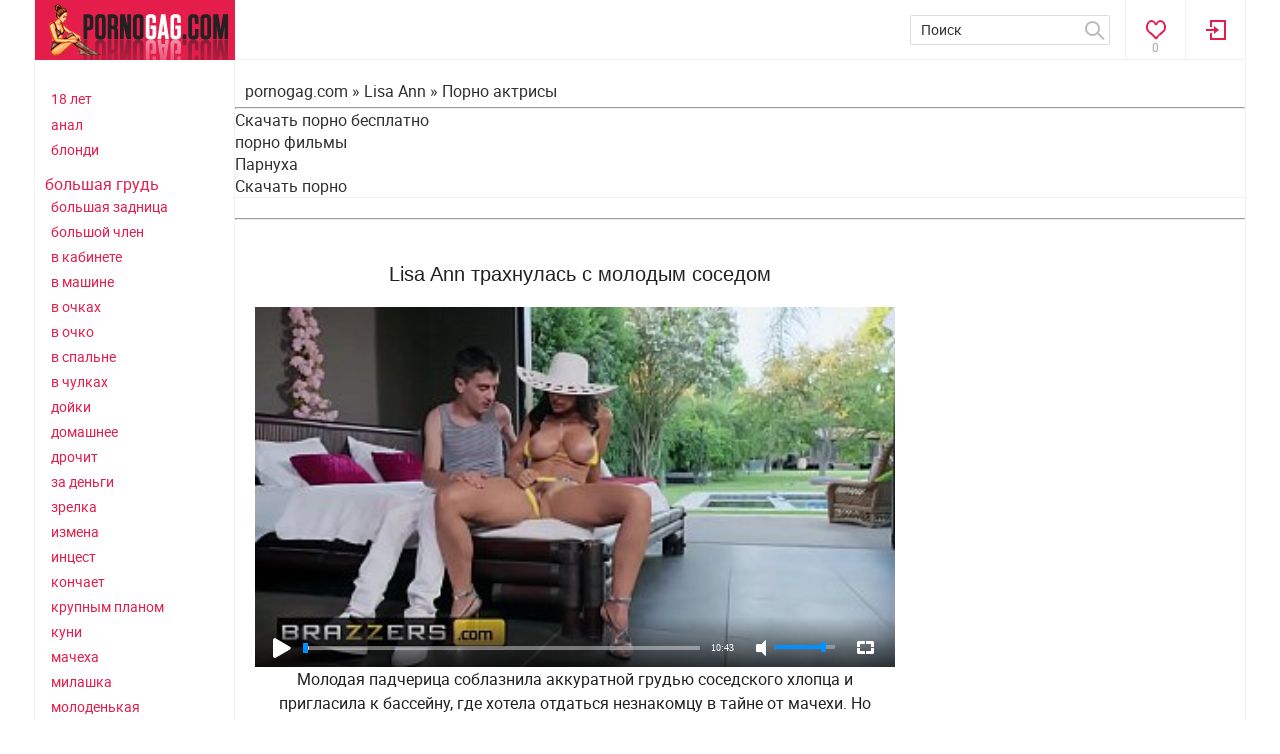

--- FILE ---
content_type: text/html; charset=utf-8
request_url: https://pornogag.com/402-lisa-ann-trahnulas-s-molodym-sosedom.html
body_size: 9609
content:
<!DOCTYPE html>
<html lang="ru" prefix="og: http://ogp.me/ns# video: http://ogp.me/ns/video# ya: http://webmaster.yandex.ru/vocabularies/">
<head>
<meta http-equiv="Content-Type" content="text/html; charset=utf-8" />
<title>Lisa Ann трахнулась с молодым соседом - скачать и смотреть порно бесплатно</title>
<meta name="description" content="Молодая падчерица соблазнила аккуратной грудью соседского хлопца и пригласила к бассейну, где хотела отдаться незнакомцу в тайне от мачехи. Но зрелая баба спалила потаскушку, надела сексуальный" />
<meta property="og:site_name" content="Лучшее порно видео на Pornogag.com - бесплатно и в HD качестве" />
<meta property="og:type" content="article" />
<meta property="og:title" content="Lisa Ann трахнулась с молодым соседом" />
<meta property="og:url" content="https://pornogag.com/402-lisa-ann-trahnulas-s-molodym-sosedom.html" />
<meta name="news_keywords" content="большая грудь, зрелая, самка, зрелка, сосед, порно звезда" />
<meta property="og:image" content="https://pornogag.com/uploads/thumbs/2020-06-28/98686_87bdeca8c642dea0086394ace577419a_orig.jpg" />
<link rel="search" type="application/opensearchdescription+xml" href="https://pornogag.com/engine/opensearch.php" title="Лучшее порно видео на Pornogag.com - бесплатно и в HD качестве" />
<link href="/engine/classes/min/index.php?charset=utf-8&amp;f=engine/editor/css/default.css&amp;v=22" rel="stylesheet" type="text/css">
<script type="text/javascript" src="/engine/classes/min/index.php?charset=utf-8&amp;g=general&amp;v=22"></script>
<script type="text/javascript" src="/engine/classes/min/index.php?charset=utf-8&amp;f=engine/classes/highslide/highslide.js,engine/classes/masha/masha.js&amp;v=22"></script>
<link rel="canonical" href="https://pornogag.com/402-lisa-ann-trahnulas-s-molodym-sosedom.html" />
<meta name="robots" content="index, follow" />
<meta charset="utf-8">
<meta name="viewport" content="width=device-width, initial-scale=1.0">
<meta name="apple-mobile-web-app-capable" content="yes">
<meta name="mobile-web-app-capable" content="yes">
<meta name="apple-mobile-web-app-status-bar-style" content="default">
<meta name="theme-color" content="#e41d4b">
<link rel="shortcut icon" href="/templates/PassionGirls-utf8/images/favicon.ico" type="image/x-icon">
<link rel="apple-touch-icon" sizes="180x180" href="/templates/PassionGirls-utf8/images/apple-touch-icon.png">
<link rel="icon" type="image/png" sizes="192x192" href="/templates/PassionGirls-utf8/images/android-chrome-192x192.png">
<link rel="icon" type="image/png" sizes="512x512" href="/templates/PassionGirls-utf8/images/android-chrome-512x512.png">
<link rel="icon" type="image/png" sizes="32x32" href="/templates/PassionGirls-utf8/images/favicon-32x32.png">
<link rel="icon" type="image/png" sizes="16x16" href="/templates/PassionGirls-utf8/images/favicon-16x16.png">
<link rel="stylesheet" href="/templates/PassionGirls-utf8/css/style.css">
<link rel="stylesheet" href="/templates/PassionGirls-utf8/css/engine.css">
<link rel="stylesheet" href="/templates/PassionGirls-utf8/css/adaptive.css">
<style>
.related-news{height:210px !important}.related-news
.short_title{margin-bottom:0}
.related-news
.short_post_content{height:42px}
</style>
</head>
<body>
<script type="text/javascript">
<!--
var dle_root       = '/';
var dle_admin      = '';
var dle_login_hash = 'f05f381283d03ee81745bf9a01221274bb2f0dac';
var dle_group      = 5;
var dle_skin       = 'PassionGirls-utf8';
var dle_wysiwyg    = '1';
var quick_wysiwyg  = '1';
var dle_act_lang   = ["Да", "Нет", "Ввод", "Отмена", "Сохранить", "Удалить", "Загрузка. Пожалуйста, подождите..."];
var menu_short     = 'Быстрое редактирование';
var menu_full      = 'Полное редактирование';
var menu_profile   = 'Просмотр профиля';
var menu_send      = 'Отправить сообщение';
var menu_uedit     = 'Админцентр';
var dle_info       = 'Информация';
var dle_confirm    = 'Подтверждение';
var dle_prompt     = 'Ввод информации';
var dle_req_field  = 'Заполните все необходимые поля';
var dle_del_agree  = 'Вы действительно хотите удалить? Данное действие невозможно будет отменить';
var dle_spam_agree = 'Вы действительно хотите отметить пользователя как спамера? Это приведёт к удалению всех его комментариев';
var dle_complaint  = 'Укажите текст Вашей жалобы для администрации:';
var dle_big_text   = 'Выделен слишком большой участок текста.';
var dle_orfo_title = 'Укажите комментарий для администрации к найденной ошибке на странице:';
var dle_p_send     = 'Отправить';
var dle_p_send_ok  = 'Уведомление успешно отправлено';
var dle_save_ok    = 'Изменения успешно сохранены. Обновить страницу?';
var dle_reply_title= 'Ответ на комментарий';
var dle_tree_comm  = '0';
var dle_del_news   = 'Удалить статью';
var dle_sub_agree  = 'Вы действительно хотите подписаться на комментарии к данной публикации?';
var allow_dle_delete_news   = false;
var dle_search_delay   = false;
var dle_search_value   = '';
hs.graphicsDir = '/engine/classes/highslide/graphics/';
hs.outlineType = 'rounded-white';
hs.numberOfImagesToPreload = 0;
hs.captionEval = 'this.thumb.alt';
hs.showCredits = false;
hs.align = 'center';
hs.transitions = ['expand', 'crossfade'];

hs.lang = { loadingText : 'Загрузка...', playTitle : 'Просмотр слайдшоу', pauseTitle:'Пауза', previousTitle : 'Предыдущее изображение', nextTitle :'Следующее изображение',moveTitle :'Переместить', closeTitle :'Закрыть (Esc)',fullExpandTitle:'Развернуть до полного размера',restoreTitle:'Кликните для закрытия картинки, нажмите и удерживайте для перемещения',focusTitle:'Сфокусировать',loadingTitle:'Нажмите для отмены'
};
hs.slideshowGroup='fullnews'; hs.addSlideshow({slideshowGroup: 'fullnews', interval: 4000, repeat: false, useControls: true, fixedControls: 'fit', overlayOptions: { opacity: .75, position: 'bottom center', hideOnMouseOut: true } });

jQuery(function($){
FastSearch();
});
//-->
</script>
<section class="wrap">
<section class="sidebar_menu hidden_menu">
<span class="clouds_large"><a href="https://pornogag.com/tags/18+%D0%BB%D0%B5%D1%82/" title="Найдено публикаций: 86">18 лет</a></span> <span class="clouds_xsmall"><a href="https://pornogag.com/tags/%D0%B0%D0%BD%D0%B0%D0%BB/" title="Найдено публикаций: 33">анал</a></span> <span class="clouds_xsmall"><a href="https://pornogag.com/tags/%D0%B1%D0%BB%D0%BE%D0%BD%D0%B4%D0%B8/" title="Найдено публикаций: 31">блонди</a></span> <span class="clouds_xlarge"><a href="https://pornogag.com/tags/%D0%B1%D0%BE%D0%BB%D1%8C%D1%88%D0%B0%D1%8F+%D0%B3%D1%80%D1%83%D0%B4%D1%8C/" title="Найдено публикаций: 103">большая грудь</a></span> <span class="clouds_xsmall"><a href="https://pornogag.com/tags/%D0%B1%D0%BE%D0%BB%D1%8C%D1%88%D0%B0%D1%8F+%D0%B7%D0%B0%D0%B4%D0%BD%D0%B8%D1%86%D0%B0/" title="Найдено публикаций: 32">большая задница</a></span> <span class="clouds_small"><a href="https://pornogag.com/tags/%D0%B1%D0%BE%D0%BB%D1%8C%D1%88%D0%BE%D0%B9+%D1%87%D0%BB%D0%B5%D0%BD/" title="Найдено публикаций: 37">большой член</a></span> <span class="clouds_xsmall"><a href="https://pornogag.com/tags/%D0%B2+%D0%BA%D0%B0%D0%B1%D0%B8%D0%BD%D0%B5%D1%82%D0%B5/" title="Найдено публикаций: 15">в кабинете</a></span> <span class="clouds_xsmall"><a href="https://pornogag.com/tags/%D0%B2+%D0%BC%D0%B0%D1%88%D0%B8%D0%BD%D0%B5/" title="Найдено публикаций: 15">в машине</a></span> <span class="clouds_xsmall"><a href="https://pornogag.com/tags/%D0%B2+%D0%BE%D1%87%D0%BA%D0%B0%D1%85/" title="Найдено публикаций: 23">в очках</a></span> <span class="clouds_xsmall"><a href="https://pornogag.com/tags/%D0%B2+%D0%BE%D1%87%D0%BA%D0%BE/" title="Найдено публикаций: 34">в очко</a></span> <span class="clouds_xsmall"><a href="https://pornogag.com/tags/%D0%B2+%D1%81%D0%BF%D0%B0%D0%BB%D1%8C%D0%BD%D0%B5/" title="Найдено публикаций: 26">в спальне</a></span> <span class="clouds_xsmall"><a href="https://pornogag.com/tags/%D0%B2+%D1%87%D1%83%D0%BB%D0%BA%D0%B0%D1%85/" title="Найдено публикаций: 17">в чулках</a></span> <span class="clouds_small"><a href="https://pornogag.com/tags/%D0%B4%D0%BE%D0%B9%D0%BA%D0%B8/" title="Найдено публикаций: 48">дойки</a></span> <span class="clouds_small"><a href="https://pornogag.com/tags/%D0%B4%D0%BE%D0%BC%D0%B0%D1%88%D0%BD%D0%B5%D0%B5/" title="Найдено публикаций: 45">домашнее</a></span> <span class="clouds_small"><a href="https://pornogag.com/tags/%D0%B4%D1%80%D0%BE%D1%87%D0%B8%D1%82/" title="Найдено публикаций: 48">дрочит</a></span> <span class="clouds_xsmall"><a href="https://pornogag.com/tags/%D0%B7%D0%B0+%D0%B4%D0%B5%D0%BD%D1%8C%D0%B3%D0%B8/" title="Найдено публикаций: 16">за деньги</a></span> <span class="clouds_small"><a href="https://pornogag.com/tags/%D0%B7%D1%80%D0%B5%D0%BB%D0%BA%D0%B0/" title="Найдено публикаций: 38">зрелка</a></span> <span class="clouds_small"><a href="https://pornogag.com/tags/%D0%B8%D0%B7%D0%BC%D0%B5%D0%BD%D0%B0/" title="Найдено публикаций: 40">измена</a></span> <span class="clouds_small"><a href="https://pornogag.com/tags/%D0%B8%D0%BD%D1%86%D0%B5%D1%81%D1%82/" title="Найдено публикаций: 45">инцест</a></span> <span class="clouds_xsmall"><a href="https://pornogag.com/tags/%D0%BA%D0%BE%D0%BD%D1%87%D0%B0%D0%B5%D1%82/" title="Найдено публикаций: 21">кончает</a></span> <span class="clouds_xsmall"><a href="https://pornogag.com/tags/%D0%BA%D1%80%D1%83%D0%BF%D0%BD%D1%8B%D0%BC+%D0%BF%D0%BB%D0%B0%D0%BD%D0%BE%D0%BC/" title="Найдено публикаций: 24">крупным планом</a></span> <span class="clouds_small"><a href="https://pornogag.com/tags/%D0%BA%D1%83%D0%BD%D0%B8/" title="Найдено публикаций: 43">куни</a></span> <span class="clouds_xsmall"><a href="https://pornogag.com/tags/%D0%BC%D0%B0%D1%87%D0%B5%D1%85%D0%B0/" title="Найдено публикаций: 29">мачеха</a></span> <span class="clouds_xsmall"><a href="https://pornogag.com/tags/%D0%BC%D0%B8%D0%BB%D0%B0%D1%88%D0%BA%D0%B0/" title="Найдено публикаций: 25">милашка</a></span> <span class="clouds_xsmall"><a href="https://pornogag.com/tags/%D0%BC%D0%BE%D0%BB%D0%BE%D0%B4%D0%B5%D0%BD%D1%8C%D0%BA%D0%B0%D1%8F/" title="Найдено публикаций: 17">молоденькая</a></span> <span class="clouds_xsmall"><a href="https://pornogag.com/tags/%D0%BD%D0%B0+%D0%B4%D0%B8%D0%B2%D0%B0%D0%BD%D0%B5/" title="Найдено публикаций: 21">на диване</a></span> <span class="clouds_xsmall"><a href="https://pornogag.com/tags/%D0%BD%D0%B0+%D0%BA%D1%80%D0%BE%D0%B2%D0%B0%D1%82%D0%B8/" title="Найдено публикаций: 16">на кровати</a></span> <span class="clouds_xsmall"><a href="https://pornogag.com/tags/%D0%BD%D0%B0+%D0%BF%D1%80%D0%B8%D1%80%D0%BE%D0%B4%D0%B5/" title="Найдено публикаций: 31">на природе</a></span> <span class="clouds_xsmall"><a href="https://pornogag.com/tags/%D0%BE%D1%82+%D0%BF%D0%B5%D1%80%D0%B2%D0%BE%D0%B3%D0%BE+%D0%BB%D0%B8%D1%86%D0%B0/" title="Найдено публикаций: 33">от первого лица</a></span> <span class="clouds_xsmall"><a href="https://pornogag.com/tags/%D0%BF%D0%B0%D1%81%D1%8B%D0%BD%D0%BE%D0%BA/" title="Найдено публикаций: 20">пасынок</a></span> <span class="clouds_small"><a href="https://pornogag.com/tags/%D1%80%D0%B0%D0%BA%D0%BE%D0%BC/" title="Найдено публикаций: 50">раком</a></span> <span class="clouds_xsmall"><a href="https://pornogag.com/tags/%D1%80%D1%83%D1%81%D1%81%D0%BA%D0%B0%D1%8F/" title="Найдено публикаций: 18">русская</a></span> <span class="clouds_xsmall"><a href="https://pornogag.com/tags/%D1%80%D1%83%D1%81%D1%81%D0%BA%D0%BE%D0%B5/" title="Найдено публикаций: 27">русское</a></span> <span class="clouds_small"><a href="https://pornogag.com/tags/%D1%81%D0%B0%D0%BC%D0%BA%D0%B0/" title="Найдено публикаций: 55">самка</a></span> <span class="clouds_xsmall"><a href="https://pornogag.com/tags/%D1%81%D0%B2%D0%BE%D0%B4%D0%BD%D0%B0%D1%8F+%D1%81%D0%B5%D1%81%D1%82%D1%80%D0%B0/" title="Найдено публикаций: 25">сводная сестра</a></span> <span class="clouds_medium"><a href="https://pornogag.com/tags/%D1%81%D1%82%D0%BE%D0%BD%D0%B5%D1%82/" title="Найдено публикаций: 76">стонет</a></span> <span class="clouds_xsmall"><a href="https://pornogag.com/tags/%D1%81%D1%82%D1%83%D0%B4%D0%B5%D0%BD%D1%82%D0%BA%D0%B0/" title="Найдено публикаций: 31">студентка</a></span> <span class="clouds_xsmall"><a href="https://pornogag.com/tags/%D1%87%D0%B5%D1%80%D0%BD%D1%8B%D0%B9+%D1%87%D0%BB%D0%B5%D0%BD/" title="Найдено публикаций: 16">черный член</a></span> <span class="clouds_large"><a href="https://pornogag.com/tags/%D1%88%D0%BA%D1%83%D1%80%D0%B0/" title="Найдено публикаций: 83">шкура</a></span> <span class="clouds_xsmall"><a href="https://pornogag.com/tags/%D1%88%D0%BB%D1%8E%D1%85%D0%B0/" title="Найдено публикаций: 23">шлюха</a></span><div class="tags_more"><a href="https://pornogag.com/tags/">Показать все теги</a></div>
</section>
<section class="container">
<header class="header cf">
<div class="logo" style="background-color: #e41d4b;">			
<button class="cat-btn" title="Menu"></button>
<a href="/" rel="nofollow"><img src="/templates/PassionGirls-utf8/images/logo.png" width="200" height="60" alt="Порно видео"></a>
</div>


<div class="login_box"><div class="login-btn" title="Панель пользователя"></div>
<a href="https://pornogag.com/favorites/" rel="nofollow" title="Ваши закладки" class="favorites_link">0</a>
<div class="login_block">
    <div class="login_close"></div>
    
    
    <div class="login_header">Вход на сайт</div>
    <form method="post" action="" class="login_form">
        <label for="login_name">Логин:</label>
        <input class="inp" type="text" name="login_name" id="login_name" />
        <label for="login_password">Пароль (<a href="https://pornogag.com/index.php?do=lostpassword"  rel="nofollow">забыли?</a>):</label>
        <input class="inp" type="password" name="login_password" id="login_password" />
        <div><input class="ch_box_save" type="checkbox" name="login_not_save" id="login_not_save" value="1"/>
        <label class="not_save_label" for="login_not_save"><span></span>Чужой компьютер</label></div>
        <div class="social_login">
            
        </div>
        <div class="reg-link"><a href="https://pornogag.com/index.php?do=register" title="Регистрация на сайте" rel="nofollow">Регистрация</a></div>
        <div class="cf"></div>
        <button class="enter-btn site_button" onclick="submit();" type="submit" title="Войти">Войти</button>
        <input name="login" type="hidden" id="login" value="submit" />
    </form>																																																															
    
</div>
<div class="login_overlay"></div></div>
<div class="searchblock">
<div class="search_panel">
<form method="post">
<input type="hidden" name="subaction" value="search" />
<input type="hidden" name="do" value="search" />
<input id="story" name="story" type="text" aria-labelledby="search_icon" value="Поиск" onfocus='if (this.value == "Поиск") { this.value=""; }' onblur='if (this.value == "") { this.value="Поиск"; }' class="searchform" />
<input id="search_icon" src="/templates/PassionGirls-utf8/images/spacer.gif" class="searchbt" title="Найти" type="image" alt="Найти" />
</form>
</div>
</div>
</header>
<section class="content cf">
<section class="left">
  <div class="sidebar_menu side_block">
    <span class="clouds_large"><a href="https://pornogag.com/tags/18+%D0%BB%D0%B5%D1%82/" title="Найдено публикаций: 86">18 лет</a></span> <span class="clouds_xsmall"><a href="https://pornogag.com/tags/%D0%B0%D0%BD%D0%B0%D0%BB/" title="Найдено публикаций: 33">анал</a></span> <span class="clouds_xsmall"><a href="https://pornogag.com/tags/%D0%B1%D0%BB%D0%BE%D0%BD%D0%B4%D0%B8/" title="Найдено публикаций: 31">блонди</a></span> <span class="clouds_xlarge"><a href="https://pornogag.com/tags/%D0%B1%D0%BE%D0%BB%D1%8C%D1%88%D0%B0%D1%8F+%D0%B3%D1%80%D1%83%D0%B4%D1%8C/" title="Найдено публикаций: 103">большая грудь</a></span> <span class="clouds_xsmall"><a href="https://pornogag.com/tags/%D0%B1%D0%BE%D0%BB%D1%8C%D1%88%D0%B0%D1%8F+%D0%B7%D0%B0%D0%B4%D0%BD%D0%B8%D1%86%D0%B0/" title="Найдено публикаций: 32">большая задница</a></span> <span class="clouds_small"><a href="https://pornogag.com/tags/%D0%B1%D0%BE%D0%BB%D1%8C%D1%88%D0%BE%D0%B9+%D1%87%D0%BB%D0%B5%D0%BD/" title="Найдено публикаций: 37">большой член</a></span> <span class="clouds_xsmall"><a href="https://pornogag.com/tags/%D0%B2+%D0%BA%D0%B0%D0%B1%D0%B8%D0%BD%D0%B5%D1%82%D0%B5/" title="Найдено публикаций: 15">в кабинете</a></span> <span class="clouds_xsmall"><a href="https://pornogag.com/tags/%D0%B2+%D0%BC%D0%B0%D1%88%D0%B8%D0%BD%D0%B5/" title="Найдено публикаций: 15">в машине</a></span> <span class="clouds_xsmall"><a href="https://pornogag.com/tags/%D0%B2+%D0%BE%D1%87%D0%BA%D0%B0%D1%85/" title="Найдено публикаций: 23">в очках</a></span> <span class="clouds_xsmall"><a href="https://pornogag.com/tags/%D0%B2+%D0%BE%D1%87%D0%BA%D0%BE/" title="Найдено публикаций: 34">в очко</a></span> <span class="clouds_xsmall"><a href="https://pornogag.com/tags/%D0%B2+%D1%81%D0%BF%D0%B0%D0%BB%D1%8C%D0%BD%D0%B5/" title="Найдено публикаций: 26">в спальне</a></span> <span class="clouds_xsmall"><a href="https://pornogag.com/tags/%D0%B2+%D1%87%D1%83%D0%BB%D0%BA%D0%B0%D1%85/" title="Найдено публикаций: 17">в чулках</a></span> <span class="clouds_small"><a href="https://pornogag.com/tags/%D0%B4%D0%BE%D0%B9%D0%BA%D0%B8/" title="Найдено публикаций: 48">дойки</a></span> <span class="clouds_small"><a href="https://pornogag.com/tags/%D0%B4%D0%BE%D0%BC%D0%B0%D1%88%D0%BD%D0%B5%D0%B5/" title="Найдено публикаций: 45">домашнее</a></span> <span class="clouds_small"><a href="https://pornogag.com/tags/%D0%B4%D1%80%D0%BE%D1%87%D0%B8%D1%82/" title="Найдено публикаций: 48">дрочит</a></span> <span class="clouds_xsmall"><a href="https://pornogag.com/tags/%D0%B7%D0%B0+%D0%B4%D0%B5%D0%BD%D1%8C%D0%B3%D0%B8/" title="Найдено публикаций: 16">за деньги</a></span> <span class="clouds_small"><a href="https://pornogag.com/tags/%D0%B7%D1%80%D0%B5%D0%BB%D0%BA%D0%B0/" title="Найдено публикаций: 38">зрелка</a></span> <span class="clouds_small"><a href="https://pornogag.com/tags/%D0%B8%D0%B7%D0%BC%D0%B5%D0%BD%D0%B0/" title="Найдено публикаций: 40">измена</a></span> <span class="clouds_small"><a href="https://pornogag.com/tags/%D0%B8%D0%BD%D1%86%D0%B5%D1%81%D1%82/" title="Найдено публикаций: 45">инцест</a></span> <span class="clouds_xsmall"><a href="https://pornogag.com/tags/%D0%BA%D0%BE%D0%BD%D1%87%D0%B0%D0%B5%D1%82/" title="Найдено публикаций: 21">кончает</a></span> <span class="clouds_xsmall"><a href="https://pornogag.com/tags/%D0%BA%D1%80%D1%83%D0%BF%D0%BD%D1%8B%D0%BC+%D0%BF%D0%BB%D0%B0%D0%BD%D0%BE%D0%BC/" title="Найдено публикаций: 24">крупным планом</a></span> <span class="clouds_small"><a href="https://pornogag.com/tags/%D0%BA%D1%83%D0%BD%D0%B8/" title="Найдено публикаций: 43">куни</a></span> <span class="clouds_xsmall"><a href="https://pornogag.com/tags/%D0%BC%D0%B0%D1%87%D0%B5%D1%85%D0%B0/" title="Найдено публикаций: 29">мачеха</a></span> <span class="clouds_xsmall"><a href="https://pornogag.com/tags/%D0%BC%D0%B8%D0%BB%D0%B0%D1%88%D0%BA%D0%B0/" title="Найдено публикаций: 25">милашка</a></span> <span class="clouds_xsmall"><a href="https://pornogag.com/tags/%D0%BC%D0%BE%D0%BB%D0%BE%D0%B4%D0%B5%D0%BD%D1%8C%D0%BA%D0%B0%D1%8F/" title="Найдено публикаций: 17">молоденькая</a></span> <span class="clouds_xsmall"><a href="https://pornogag.com/tags/%D0%BD%D0%B0+%D0%B4%D0%B8%D0%B2%D0%B0%D0%BD%D0%B5/" title="Найдено публикаций: 21">на диване</a></span> <span class="clouds_xsmall"><a href="https://pornogag.com/tags/%D0%BD%D0%B0+%D0%BA%D1%80%D0%BE%D0%B2%D0%B0%D1%82%D0%B8/" title="Найдено публикаций: 16">на кровати</a></span> <span class="clouds_xsmall"><a href="https://pornogag.com/tags/%D0%BD%D0%B0+%D0%BF%D1%80%D0%B8%D1%80%D0%BE%D0%B4%D0%B5/" title="Найдено публикаций: 31">на природе</a></span> <span class="clouds_xsmall"><a href="https://pornogag.com/tags/%D0%BE%D1%82+%D0%BF%D0%B5%D1%80%D0%B2%D0%BE%D0%B3%D0%BE+%D0%BB%D0%B8%D1%86%D0%B0/" title="Найдено публикаций: 33">от первого лица</a></span> <span class="clouds_xsmall"><a href="https://pornogag.com/tags/%D0%BF%D0%B0%D1%81%D1%8B%D0%BD%D0%BE%D0%BA/" title="Найдено публикаций: 20">пасынок</a></span> <span class="clouds_small"><a href="https://pornogag.com/tags/%D1%80%D0%B0%D0%BA%D0%BE%D0%BC/" title="Найдено публикаций: 50">раком</a></span> <span class="clouds_xsmall"><a href="https://pornogag.com/tags/%D1%80%D1%83%D1%81%D1%81%D0%BA%D0%B0%D1%8F/" title="Найдено публикаций: 18">русская</a></span> <span class="clouds_xsmall"><a href="https://pornogag.com/tags/%D1%80%D1%83%D1%81%D1%81%D0%BA%D0%BE%D0%B5/" title="Найдено публикаций: 27">русское</a></span> <span class="clouds_small"><a href="https://pornogag.com/tags/%D1%81%D0%B0%D0%BC%D0%BA%D0%B0/" title="Найдено публикаций: 55">самка</a></span> <span class="clouds_xsmall"><a href="https://pornogag.com/tags/%D1%81%D0%B2%D0%BE%D0%B4%D0%BD%D0%B0%D1%8F+%D1%81%D0%B5%D1%81%D1%82%D1%80%D0%B0/" title="Найдено публикаций: 25">сводная сестра</a></span> <span class="clouds_medium"><a href="https://pornogag.com/tags/%D1%81%D1%82%D0%BE%D0%BD%D0%B5%D1%82/" title="Найдено публикаций: 76">стонет</a></span> <span class="clouds_xsmall"><a href="https://pornogag.com/tags/%D1%81%D1%82%D1%83%D0%B4%D0%B5%D0%BD%D1%82%D0%BA%D0%B0/" title="Найдено публикаций: 31">студентка</a></span> <span class="clouds_xsmall"><a href="https://pornogag.com/tags/%D1%87%D0%B5%D1%80%D0%BD%D1%8B%D0%B9+%D1%87%D0%BB%D0%B5%D0%BD/" title="Найдено публикаций: 16">черный член</a></span> <span class="clouds_large"><a href="https://pornogag.com/tags/%D1%88%D0%BA%D1%83%D1%80%D0%B0/" title="Найдено публикаций: 83">шкура</a></span> <span class="clouds_xsmall"><a href="https://pornogag.com/tags/%D1%88%D0%BB%D1%8E%D1%85%D0%B0/" title="Найдено публикаций: 23">шлюха</a></span><div class="tags_more"><a href="https://pornogag.com/tags/">Показать все теги</a></div>
  </div>
</section>

<aside class="right">

<div class="hblock cf">

<div class="brhead" style="padding-left: 10px; margin-bottom: 5px;" itemscope itemtype="https://schema.org/BreadcrumbList">
<span itemprop="itemListElement" itemscope itemtype="https://schema.org/ListItem"><a itemprop="item" href="/"><span itemprop="name">pornogag.com</span></a><meta itemprop="position" content="1" /></span>  
» 
                    <span itemprop="itemListElement" itemscope itemtype="https://schema.org/ListItem"><a itemprop="item" href="/porno-aktrisy/lisa-ann/"><span itemprop="name">Lisa Ann</span></a><meta itemprop="position" content="2" /></span>
                     »  
                    <span itemprop="itemListElement" itemscope itemtype="https://schema.org/ListItem"><a itemprop="item" href="/porno-aktrisy/"><span itemprop="name">Порно актрисы</span></a><meta itemprop="position" content="3" /></span>
                    

</div>
<hr>

<a href="http://vaginke.me/porn/">Скачать порно бесплатно</a><br/><a href="https://huyamba.info/categories/porn-movies/">порно фильмы</a><br/><a href="https://thepornplus.com/tag/parnukha">Парнуха</a><br/><a href="https://sex.batsa.pro">Скачать порно</a><br/> 
</div><hr>








<br>


	       

<div class="post_middle">
<div id='dle-content'><div class="full-story" itemscope itemtype="https://schema.org/VideoObject">

    <h1 class="post_title">
        <span id="news-title" itemprop="name">Lisa Ann трахнулась с молодым соседом</span>
        
    </h1>

    <link itemprop="url" href="https://pornogag.com/402-lisa-ann-trahnulas-s-molodym-sosedom.html" />
    <meta itemprop="isFamilyFriendly" content="true" />
    <meta itemprop="uploadDate" content="2020-06-28T01:33:15+03:00" />
    <link itemprop="thumbnailUrl" href="https://pornogag.com/uploads/thumbs/2020-06-28/98686_87bdeca8c642dea0086394ace577419a_orig.jpg" />
    <meta itemprop="width" content="1280" />
    <meta itemprop="height" content="720" />

    <div class="post_content cf">
        <script src="/1uppod/video256-599.js"></script>
        <script src="/1uppod/uppod-0.13.04.js"></script>
        <div id="videoplayeris">
            <script>
                document.getElementById("videoplayeris").style.height =
                    document.getElementById("videoplayeris").offsetWidth / 1.777 + "px";
                this.player = new Uppod({
                    m: "video",
                    uid: "videoplayeris",
                    st: "uppodvideo",
                    file: "/uploads/video/2020-06-28/34999_87bdeca8c642dea0086394ace577419a_orig.mp4",
                    poster: "https://pornogag.com/uploads/thumbs/2020-06-28/98686_87bdeca8c642dea0086394ace577419a_orig.jpg"
                });
            </script>
        </div>

        <p itemprop="description">Молодая падчерица соблазнила аккуратной грудью соседского хлопца и пригласила к бассейну, где хотела отдаться незнакомцу в тайне от мачехи. Но зрелая баба спалила потаскушку, надела сексуальный купальник и пошла отбивать хахаля у шкуры. Lisa Ann столкнула давалку в бассейн, а сама трахнулась с молодым соседом, не делясь с ненасытной падчерицей.</p>
    </div>

    <aside class="social_share ignore-select cf">
        <div class="social-likes">
            <!--noindex-->
            <div class="facebook" title="Поделиться ссылкой на Фейсбуке">Лайк</div>
            <div class="vkontakte" title="Поделиться ссылкой во Вконтакте">Нравится</div>
            <!--/noindex-->
        </div>
    </aside>

    <div class="hblock tabs ignore-select">
        <div class="tabs_header">
            <span>Информация</span>
            <span>Скриншоты</span>
            <span>Скачать</span>
            
            
            
        </div>

        <div class="tab-panel">
            <div class="tab-box">
                <div class="full-info cf">
                    <div class="info-col1">
                        
                            <div class="frating">
                                
                                    <div class="ratebox"><div class="rate"><div id='ratig-layer-402'><div class="rating">
		<ul class="unit-rating">
		<li class="current-rating" style="width:0%;">0</li>
		<li><a href="#" title="Плохо" class="r1-unit" onclick="doRate('1', '402'); return false;">1</a></li>
		<li><a href="#" title="Приемлемо" class="r2-unit" onclick="doRate('2', '402'); return false;">2</a></li>
		<li><a href="#" title="Средне" class="r3-unit" onclick="doRate('3', '402'); return false;">3</a></li>
		<li><a href="#" title="Хорошо" class="r4-unit" onclick="doRate('4', '402'); return false;">4</a></li>
		<li><a href="#" title="Отлично" class="r5-unit" onclick="doRate('5', '402'); return false;">5</a></li>
		</ul>
</div></div></div></div>
                                
                                
                                
                            </div>
                        

                        <div class="col2-item">
                            <!--noindex-->
                            <b>Просмотров:</b> 4 004
                            <!--/noindex-->
                        </div>

                        <div class="col2-item">
                            <!--noindex-->
                            <b>Добавлено:</b> 28-06-2020, 01:33
                            <!--/noindex-->
                        </div>

                        <div class="col2-item">
                            
                        </div>
                    </div>

                    <div class="info-col1">
                        
                            <div class="col2-item"><b>Продолжительность:</b> 10:43</div>
                        

                        

                        
                            <div class="col2-item"><b>Теги:</b> <span><a href="https://pornogag.com/tags/%D0%B1%D0%BE%D0%BB%D1%8C%D1%88%D0%B0%D1%8F+%D0%B3%D1%80%D1%83%D0%B4%D1%8C/">большая грудь</a></span> <span><a href="https://pornogag.com/tags/%D0%B7%D1%80%D0%B5%D0%BB%D0%B0%D1%8F/">зрелая</a></span> <span><a href="https://pornogag.com/tags/%D1%81%D0%B0%D0%BC%D0%BA%D0%B0/">самка</a></span> <span><a href="https://pornogag.com/tags/%D0%B7%D1%80%D0%B5%D0%BB%D0%BA%D0%B0/">зрелка</a></span> <span><a href="https://pornogag.com/tags/%D1%81%D0%BE%D1%81%D0%B5%D0%B4/">сосед</a></span> <span><a href="https://pornogag.com/tags/%D0%BF%D0%BE%D1%80%D0%BD%D0%BE+%D0%B7%D0%B2%D0%B5%D0%B7%D0%B4%D0%B0/">порно звезда</a></span></div>
                        
                    </div>
                </div>
            </div>

            
                <div class="tab-box">
                    <div class="shots"><!--MBegin:https://pornogag.com/uploads/screens/2020-06-28/8220ce6851b74d2cd995023ce50cd590/4.jpg|-->
                <a href="https://pornogag.com/uploads/screens/2020-06-28/8220ce6851b74d2cd995023ce50cd590/4.jpg" class="highslide">
                <img src="/uploads/screens/2020-06-28/8220ce6851b74d2cd995023ce50cd590/4.jpg" style="max-width:100%;" alt="Lisa Ann трахнулась с молодым соседом"></a><!--MEnd--><!--MBegin:https://pornogag.com/uploads/screens/2020-06-28/8220ce6851b74d2cd995023ce50cd590/5.jpg|-->
                <a href="https://pornogag.com/uploads/screens/2020-06-28/8220ce6851b74d2cd995023ce50cd590/5.jpg" class="highslide">
                <img src="/uploads/screens/2020-06-28/8220ce6851b74d2cd995023ce50cd590/5.jpg" style="max-width:100%;" alt="Lisa Ann трахнулась с молодым соседом"></a><!--MEnd--><!--MBegin:https://pornogag.com/uploads/screens/2020-06-28/8220ce6851b74d2cd995023ce50cd590/6.jpg|-->
                <a href="https://pornogag.com/uploads/screens/2020-06-28/8220ce6851b74d2cd995023ce50cd590/6.jpg" class="highslide">
                <img src="/uploads/screens/2020-06-28/8220ce6851b74d2cd995023ce50cd590/6.jpg" style="max-width:100%;" alt="Lisa Ann трахнулась с молодым соседом"></a><!--MEnd--><!--MBegin:https://pornogag.com/uploads/screens/2020-06-28/8220ce6851b74d2cd995023ce50cd590/7.jpg|-->
                <a href="https://pornogag.com/uploads/screens/2020-06-28/8220ce6851b74d2cd995023ce50cd590/7.jpg" class="highslide">
                <img src="/uploads/screens/2020-06-28/8220ce6851b74d2cd995023ce50cd590/7.jpg" style="max-width:100%;" alt="Lisa Ann трахнулась с молодым соседом"></a><!--MEnd--><!--MBegin:https://pornogag.com/uploads/screens/2020-06-28/8220ce6851b74d2cd995023ce50cd590/8.jpg|-->
                <a href="https://pornogag.com/uploads/screens/2020-06-28/8220ce6851b74d2cd995023ce50cd590/8.jpg" class="highslide">
                <img src="/uploads/screens/2020-06-28/8220ce6851b74d2cd995023ce50cd590/8.jpg" style="max-width:100%;" alt="Lisa Ann трахнулась с молодым соседом"></a><!--MEnd--><!--MBegin:https://pornogag.com/uploads/screens/2020-06-28/8220ce6851b74d2cd995023ce50cd590/9.jpg|-->
                <a href="https://pornogag.com/uploads/screens/2020-06-28/8220ce6851b74d2cd995023ce50cd590/9.jpg" class="highslide">
                <img src="/uploads/screens/2020-06-28/8220ce6851b74d2cd995023ce50cd590/9.jpg" style="max-width:100%;" alt="Lisa Ann трахнулась с молодым соседом"></a><!--MEnd--><!--MBegin:https://pornogag.com/uploads/screens/2020-06-28/8220ce6851b74d2cd995023ce50cd590/10.jpg|-->
                <a href="https://pornogag.com/uploads/screens/2020-06-28/8220ce6851b74d2cd995023ce50cd590/10.jpg" class="highslide">
                <img src="/uploads/screens/2020-06-28/8220ce6851b74d2cd995023ce50cd590/10.jpg" style="max-width:100%;" alt="Lisa Ann трахнулась с молодым соседом"></a><!--MEnd--><!--MBegin:https://pornogag.com/uploads/screens/2020-06-28/8220ce6851b74d2cd995023ce50cd590/11.jpg|-->
                <a href="https://pornogag.com/uploads/screens/2020-06-28/8220ce6851b74d2cd995023ce50cd590/11.jpg" class="highslide">
                <img src="/uploads/screens/2020-06-28/8220ce6851b74d2cd995023ce50cd590/11.jpg" style="max-width:100%;" alt="Lisa Ann трахнулась с молодым соседом"></a><!--MEnd--><div class="clear"></div></div>
                </div>
            

            <div class="tab-box">
                <div class="full-download">
                    <span class="attachment">
                        <a download="pornogag_com_Lisa Ann трахнулась с молодым соседом" rel="nofollow" href="/uploads/video/2020-06-28/34999_87bdeca8c642dea0086394ace577419a_orig.mp4">Скачать MP4</a> (33.5 Mb)
                    </span>
                    <div class="clear"></div>
                </div>
            </div>

            <div class="tab-box">
                <div class="comments"><!--dlecomments--><!--dlenavigationcomments--></div>
                <!--dleaddcomments-->
            </div>
        </div>
    </div>

    <h2 class="post_title">Предыдущие порно видео:</h2>
    <div class="linkEnso_h"><a title="Пристроился сзади и трахнул сводную сестру" href="https://pornogag.com/401-pristroilsja-szadi-i-trahnul-svodnuju-sestru.html">Пристроился сзади и трахнул сводную сестру</a></div><div class="linkEnso_cl"></div>
<div class="linkEnso_i">
	<a title="Пристроился сзади и трахнул сводную сестру" href="https://pornogag.com/401-pristroilsja-szadi-i-trahnul-svodnuju-sestru.html"><img alt="Пристроился сзади и трахнул сводную сестру" height="198" width="352" title="Пристроился сзади и трахнул сводную сестру" src="/uploads/thumbs/2020-06-28/17742_e0bde9fc6c9e9c3058ea9e84a20a447b_orig.jpg" /></a>
</div>
<div></div><div class="linkEnso_cl"></div><div class="linkEnso_h"><a title="Грузин разработал очко русской милашке" href="https://pornogag.com/400-gruzin-razrabotal-ochko-russkoj-milashke.html">Грузин разработал очко русской милашке</a></div><div class="linkEnso_cl"></div>
<div class="linkEnso_i">
	<a title="Грузин разработал очко русской милашке" href="https://pornogag.com/400-gruzin-razrabotal-ochko-russkoj-milashke.html"><img alt="Грузин разработал очко русской милашке" height="198" width="352" title="Грузин разработал очко русской милашке" src="/uploads/thumbs/2020-06-28/69745_45c0c4ce17a822e2818f26ad49ef86a7_orig.jpg" /></a>
</div>
<div></div><div class="linkEnso_cl"></div><div class="linkEnso_h"><a title="Александр Беденашвили с другом трахнули русскую сучку" href="https://pornogag.com/399-aleksandr-bedenashvili-s-drugom-trahnuli-russkuju-suchku.html">Александр Беденашвили с другом трахнули русскую сучку</a></div><div class="linkEnso_cl"></div>
<div class="linkEnso_i">
	<a title="Александр Беденашвили с другом трахнули русскую сучку" href="https://pornogag.com/399-aleksandr-bedenashvili-s-drugom-trahnuli-russkuju-suchku.html"><img alt="Александр Беденашвили с другом трахнули русскую сучку" height="198" width="352" title="Александр Беденашвили с другом трахнули русскую сучку" src="/uploads/thumbs/2020-06-28/44455_b820837f31e98338a5dd98f128cef9d5_orig.jpg" /></a>
</div>
<div></div><div class="linkEnso_cl"></div><div class="linkEnso_h"><a title="JMac трахнул милашку на даче" href="https://pornogag.com/398-jmac-trahnul-milashku-na-dache.html">JMac трахнул милашку на даче</a></div><div class="linkEnso_cl"></div>
<div class="linkEnso_i">
	<a title="JMac трахнул милашку на даче" href="https://pornogag.com/398-jmac-trahnul-milashku-na-dache.html"><img alt="JMac трахнул милашку на даче" height="198" width="352" title="JMac трахнул милашку на даче" src="/uploads/thumbs/2020-06-28/11805_75e6fa141d1dbf24219713ec78963c44_orig.jpg" /></a>
</div>
<div></div><div class="linkEnso_cl"></div><div class="linkEnso_h"><a title="Abella Danger давно мечтала о ебле с JMac" href="https://pornogag.com/397-abella-danger-davno-mechtala-o-eble-s-jmac.html">Abella Danger давно мечтала о ебле с JMac</a></div><div class="linkEnso_cl"></div>
<div class="linkEnso_i">
	<a title="Abella Danger давно мечтала о ебле с JMac" href="https://pornogag.com/397-abella-danger-davno-mechtala-o-eble-s-jmac.html"><img alt="Abella Danger давно мечтала о ебле с JMac" height="198" width="352" title="Abella Danger давно мечтала о ебле с JMac" src="/uploads/thumbs/2020-06-28/62540_8b5b45d0c2a358adc7b632c40c4595e2_orig.jpg" /></a>
</div>
<div></div><div class="linkEnso_cl"></div>

</div>

<script>
    $(document).ready(function() {
        $('.hblock').ttabs();
    });
</script>
<script src="/templates/PassionGirls-utf8/js/social-likes.min.js"></script>
</div>
</div>		        


<div class="cf"></div>


<br>







</aside>
</section>
<footer class="footer cf">
<aside class="left">
<div class="copyrights">
<!--noindex--> <p class="copyrights">© 2020-2025 Pornogag.com</p><!--/noindex-->
<a href="https://porno-na-telefon.one">Порно на телефон</a><br>
<a href="https://puporna.one">Мобильное порно скачать</a><br>
<a href="https://pornorolikov.top/">Скачать бесплатно порно</a><br>
</div>
<div class="footer_menu cf">
<ul>

</ul>
</div>
</aside>
<div class="right">
 
<div class="cf">
<div class="counters">
<span>
<div id="d99f37-34e1e7-9787" class="d99f37-34e1e7"></div>
<script>
  (function(o, c, t, l, i) {
    for (i = 0; i < o.scripts.length; i++) { if (o.scripts[i].src === c) { return; } }
    l = o.createElement("script");
    l.src = c + "?" + Date.now();
    l.setAttribute("async", "");
    l.setAttribute("data-id", t);
    o.body.appendChild(l);
  })(document, "https://Octo25.me/lib.js", "d99f37-34e1e7");
</script>


<script> new Image().src = "https://counter.yadro.ru/hit?r"+ escape(document.referrer)+((typeof(screen)=="undefined")?"": ";s"+screen.width+"*"+screen.height+"*"+(screen.colorDepth? screen.colorDepth:screen.pixelDepth))+";u"+escape(document.URL)+ ";h"+escape(document.title.substring(0,150))+ ";"+Math.random();</script> 


</span>
</div>
</div>
</div>
</footer>
</section>
</section>
<script>
$(document).ready(function() {
$('.tabs_block').ttabs();
});
</script>



<!--/noindex-->
<script type="text/javascript" rel="preload" src="/engine/classes/min/index.php?f=/templates/PassionGirls-utf8/js/libs.js"></script>
<script src="/prev.js"></script>
<script src="/help.js"></script>


</body>
</html>

--- FILE ---
content_type: text/css
request_url: https://pornogag.com/templates/PassionGirls-utf8/css/style.css
body_size: 9547
content:
@import 'normalize.css';@import 'social-likes_flat.css';@font-face{font-family:'RobotoMedium';src:url('../fonts/roboto-medium-webfont.eot');src:url('../fonts/roboto-medium-webfont.eot?#iefix') format('embedded-opentype'),url('../fonts/roboto-medium-webfont.woff2') format('woff2'),url('../fonts/roboto-medium-webfont.woff') format('woff'),url('../fonts/roboto-medium-webfont.ttf') format('truetype'),url('../fonts/roboto-medium-webfont.svg#RobotoMedium') format('svg');font-weight:normal;font-style:normal;font-display:swap;}@font-face{font-family:'RobotoRegular';src:url('../fonts/roboto-regular-webfont.eot');src:url('../fonts/roboto-regular-webfont.eot?#iefix') format('embedded-opentype'),url('../fonts/roboto-regular-webfont.woff2') format('woff2'),url('../fonts/roboto-regular-webfont.woff') format('woff'),url('../fonts/roboto-regular-webfont.ttf') format('truetype'),url('../fonts/roboto-regular-webfont.svg#robotoregular') format('svg');font-weight:normal;font-style:normal;font-display:swap;}.searchbt,.cat-btn,.upload_link,.favorites_link,.add_favorite,.del_favorite,.complaint_button,.social_menu li a,.login_close,.news_views,.news_comments,.video_icon,.allnews:after,.edit_date,.stories_views,.stories_comments,.top_views,.top_comments,.developer,.service_buttons i,.login-btn,.pmlinks a:before,.profile_cell:before,.attachment:before,#totop{background:url(../images/sprite.png) 0 0 no-repeat;}.hblock h4{font-family:"RobotoRegular",Arial sans-serif;}*{margin-top:0;margin-bottom:0;margin-right:0;margin-left:0;padding:0;}*,*:before,*:after{-moz-box-sizing:border-box;-webkit-box-sizing:border-box;box-sizing:border-box;}image{border:0;}a img,:link img,:visited img,:hover img{border:0;}a{color:#303030;font-size:16px;text-decoration:inherit;}a:hover{color:#e41d4b;text-decoration:none;}h1,h2,h3,h4,h5,h6,pre,form,p,blockquote,fieldset,input{margin:0;padding:0;}textarea{border:1px solid #ccc;padding:5px;}input:focus,textarea:focus{outline:none;}button:focus{outline:none;}h1,h2,h3,h4,h5,h6{font-weight:normal;font-family:Arial,sans-serif;}h1{font-size:24px;line-height:30px;}h2{font-size:22px;line-height:25px;}h3{font-size:20px;}h4{font-size:18px;}h5,h6{font-size:16px;}ul,ol{padding:0;margin:0;}input[type="checkbox"],input[type="radio"]{width:auto;height:auto;padding:0;margin:3px 5px 5px 0;}.cf:before,.cf:after{content:" ";display:table;}.cf:after{clear:both;}.cf{*zoom:1;}html{padding:0px;}body{font-family:'RobotoRegular',Arial,sans-serif;font-size:16px;height:100%;margin:0;padding:0;color:#303030;-webkit-font-smoothing:antialiased !important;}.wrap{width:1212px;margin:0 auto;position:relative;}.container{background-color:#fff;border-left:1px solid #f1f1f1;border-right:1px solid #f1f1f1;position:relative;}.header{width:100%;z-index:999;white-space:nowrap;height:60px;position:relative;border-bottom:1px solid #f1f1f1;}.logo{width:200px;height:60px;display:block;float:left;}.logo h1{display:block;width:200px;height:60px;}.logo a:hover{opacity:0.8;}.nav{display:block;position:relative;width:600px;overflow:hidden;height:60px;z-index:100;float:left;}.cat-btn{border:0;height:60px;color:#e41d4b;display:none;background-color:transparent;width:60px;border-right:1px solid rgba(0,0,0,0.1);position:absolute;top:0;left:0;-webkit-transition:all 0.2s ease;-moz-transition:all 0.2s ease;transition:ease 0.2s all;}.nav ul{list-style:none;overflow:hidden;height:60px;}.nav li{float:left;}.nav li a{display:block;padding:0 20px;line-height:60px;font-size:18px;float:left;text-decoration:none;color:#e41d4b;-webkit-transition:0.2s all;-moz-transition:0.2s all;transition:0.2s all;font-family:"RobotoMedium";z-index:24;}.nav li a:hover{color:#202020;background-color:#fafafa;}.searchblock{height:60px;width:230px;float:right;padding:15px;position:relative;}.search_panel{position:relative;}.searchform{color:#303030;width:100%;height:30px;line-height:30px;padding:5px 30px 5px 10px;border:1px solid #ddd;margin:0;font-size:14px;background-color:transparent;overflow:hidden;border-radius:2px;vertical-align:middle;}input.searchbt{width:28px;height:28px;border:0 !important;display:block;position:absolute;top:1px;right:1px;background-position:-46px -6px;}input.searchform:focus{border-color:#e41d4b;-webkit-transition:all 0.2s ease;-moz-transition:all 0.2s ease;transition:ease 0.2s all;}input.searchbt:hover{background-position:-86px -6px;}.upload_link{display:block;float:right;width:60px;height:59px;background-position:-60px -240px;border-left:1px solid #f1f1f1;-webkit-transition:all 0.2s ease;-moz-transition:all 0.2s ease;transition:ease 0.2s all;}.upload_link:hover{background-color:#fafafa;}.bottom_adv{overflow:hidden;text-align:center;}.favorites_link{display:block;right:60px;width:60px;height:59px;background-position:-120px -240px;border-left:1px solid #f1f1f1;float:right;-webkit-transition:all 0.2s ease;-moz-transition:all 0.2s ease;transition:ease 0.2s all;line-height:15px;padding:40px 0 5px 0;text-align:center;font-size:12px;text-decoration:none;color:#aaa;}.favorites_link:hover{background-color:#fafafa;}.login-btn{width:60px;height:59px;background-position:0 -240px;float:right;cursor:pointer !important;-webkit-transition:all 0.2s ease;-moz-transition:all 0.2s ease;transition:ease 0.2s all;z-index:200;border-left:1px solid #f1f1f1;}.login-btn:hover{background-color:#fafafa;}.login_block{display:none;position:absolute;top:100px;left:50%;margin:0 0 0 -150px;width:300px;background-color:#f5f5f5;z-index:9999999;}.login_header{line-height:20px;padding:20px 0 15px 0;height:60px;color:#e41d4b;font-size:20px;text-transform:uppercase;text-align:center;}.login_close{position:absolute;width:15px;height:15px;top:15px;right:15px;background-position:-100px -70px;cursor:pointer;-webkit-transition:all 0.2s ease;-moz-transition:all 0.2s ease;transition:ease 0.2s all;z-index:2;}.login_close:hover{-ms-transform:rotate(180deg);-webkit-transform:rotate(180deg);transform:rotate(180deg);}.profile_menu{list-style:none;width:100%;margin:0 0 20px 0;}.profile_menu li{display:block;}.profile_menu li a{height:40px;padding:10px 10px 10px 25px;line-height:20px;display:block;color:#909090;font-size:16px;text-decoration:none;position:relative;}.profile_menu li a:before{content:"";position:absolute;width:5px;height:5px;-webkit-border-radius:5px;-moz-border-radius:5px;border-radius:5px;background-color:#d1d1d1;left:10px;top:16px;}.profile_menu li a:hover{background-color:#e41d4b;color:#fff;text-decoration:none;}.profile_menu li a.logout{color:#fb4d4d;}.profile_menu li a.logout:hover{color:#fff;}.profile_menu li a.profile_link{background-color:#f1f1f1;color:#505050;padding:10px;}.profile_menu li a.profile_link:before{display:none;}.profile_menu li a i{font-style:normal;display:block;position:absolute;top:9px;right:10px;border:1px solid #202020;color:#202020;font-size:12px;line-height:16px;padding:2px 5px 2px 5px;}.login_form{margin:0 20px 20px 20px;}.login_form label{color:#909090;font-size:14px;display:block;margin:0 0 10px 0;line-height:15px;}.login_form label a{font-size:14px;color:#e41d4b;}.login_form label a:hover{color:#909090;}.login_form .inp{width:250px;border:1px solid #e1e1e1;height:45px;background-color:#fff;padding:0 0 0 10px;color:#909090;font-size:14px;margin:0 0 15px 0;}.login_form .not_save_label{font-size:12px;height:15px;line-height:15px;display:inline-block;position:relative;}.ch_box_save{display:inline-block;}.enter-btn{width:100%;height:45px;line-height:43px;border:1px solid #e41d4b !important;background-color:#e41d4b;color:#fff;font-size:16px;font-family:"RobotoMedium",Arial sans-serif;}.enter-btn:hover{background-color:rgba(228,29,75,0.7) !important;}.reg-link{margin:0 0 15px 10px;height:20px;float:left;width:90px;line-height:20px;}.reg-link a{font-size:14px;color:#e41d4b;}.reg-link a:hover{color:#909090;}.social_login{margin:0 0 15px 0;width:150px;float:left;}.social_login a{display:block;float:left;margin:0 5px 0 0;width:20px;height:20px;}.content{background-color:#fff;width:100%;}.left{float:left;width:200px;padding:10px 0 0 0;height:100%;border-right:1px solid #f1f1f1;}.right{float:right;width:1010px;padding:20px 0 0 0;-webkit-box-shadow:inset 1px 0 0 #f1f1f1;-moz-box-shadow:inset 1px 0 0 #f1f1f1;box-shadow:-1px 0 0 #f1f1f1;}.hidden_menu{display:none;}.new_cont{}.hidden_menu.visible{}.sidebar_menu{width:200px;}.sidebar_menu ul{list-style:none;width:200px;}.sidebar_menu li{display:block;height:30px;line-height:30px;}.sidebar_menu li a{font-size:16px;color:#707070;text-decoration:none;padding:0 20px;display:block;-webkit-transition:all 0.1s ease;-moz-transition:all 0.1s ease;transition:ease 0.1s all;}.sidebar_menu li a:hover{color:#fff;background-color:#e41d4b;}.side_block{margin:0 0 20px 0;padding:0 0 15px 0;border-bottom:1px solid #f1f1f1;}.side_block:last-of-type{margin:0;}.side_block a{color:#e41d4b;text-decoration:none;}.side_block a:hover{color:#202020;}.sidebar_tags{vertical-align:middle;font-size:0;padding:0 20px;}.sidebar_tags a{line-height:20px;padding:0 5px;font-size:12px;display:block;float:left;border:1px solid #e1e1e1;margin:0 4px 4px 0;color:#202020;-webkit-transition:all 0.2s ease;-moz-transition:all 0.2s ease;transition:ease 0.2s all;}.sidebar_tags a:hover{color:#e41d4b;border-color:#e41d4b;}.adv315{float:right;width:510px;height:392px;padding:46px 0;margin:0 0 10px 0;overflow:hidden;text-align:center;}.adv315block{float:right;width:330px;text-align:center;}.hblock{margin:0 0 20px 0;border-bottom:1px solid #f1f1f1;}.hblock:last-of-type{margin:0;border-bottom:0;}.hblock h4,.side_header{font-size:20px;line-height:20px;padding:0 0 20px 20px;color:#e41d4b;text-transform:uppercase;}.hblock h4 a,.side_header a{font-size:22px;color:#505050;text-decoration:none;}.hblock h4 a:hover,.side_header a:hover{color:#909090;}.footer{background-color:#f5f5f5;font-size:14px;-moz-box-shadow:inset 200px 0 0 0 #303030;-webkit-box-shadow:inset 200px 0 0 0 #303030;box-shadow:inset 200px 0 0 0 #303030;}.footer a{text-decoration:none;color:#ffffff;font-size:14px;}.footer a:hover{text-decoration:none;color:#e41d4b;}.footer > .left{width:200px;padding:20px;background-color:#303030;color:#aaa;}.copyrights{line-height:25px;margin:0 0 10px 0;}.footer_menu{}.footer_menu ul{list-style:none;display:block;}.footer_menu li{display:block;font-size:14px;}.footer_menu li a{font-size:14px;line-height:25px;height:25px;display:inline-block;position:relative;text-decoration:none;color:#b5b5b5;}.footer_menu li a:hover{text-decoration:none;color:#fff;}.footer > .right{padding:20px;color:#2a2929;}.social_menu{list-style:none;display:block;float:left;height:40px;width:270px;}.social_menu li{display:block;float:left;color:#fff;margin:0 5px 0 0;}.social_menu li a{display:block;height:40px;width:40px;border:1px solid rgba(255,255,255,0.1);color:#fff;font-size:14px;text-decoration:none;position:relative;}.social_menu li a.vk_icon{background-position:-1px -1px;background-color:#44678e;}.social_menu li a.tw_icon{background-position:-1px -41px;background-color:#48aee5;}.social_menu li a.fb_icon{background-position:-1px -81px;background-color:#405f94;}.social_menu li a.yt_icon{background-position:-1px -161px;background-color:#cc181e;}.social_menu li a.gp_icon{background-position:-1px -121px;background-color:#cc5144;}.social_menu li a.rss_icon{background-position:-1px -201px;background-color:#ed7137;}.social_menu li a:hover{opacity:0.9;}.about{margin:0 0 20px 0;font-size:12px;}.about a{font-size:12px;}.counters{min-height:41px;float:right;}a.developer{display:inline-block;width:105px;height:20px;margin:20px 10px 0 0;background-position:-50px -130px;}.footer > .wrap{}.col1{margin:0 0 20px 0;}.col2{width:50%;float:left;margin:0 0 20px 0;}.col2 > .col2{margin:0;}.footer .logo{margin:0 30px 0 0;width:150px;height:25px;}.footer .logo img{width:150px;}.sort{line-height:20px;overflow:hidden;height:20px;font-size:12px;color:#202020;margin:0 0 20px 20px !important;}.sort a{display:inline-block;font-size:12px;text-decoration:none;color:#e41d4b;}.sort a:hover{color:#505050;}.shortstory{width:320px;position:relative;overflow:hidden;margin:0 5px 10px 5px;display:inline-block;}.short_post{width:320px;position:relative;overflow:hidden;display:block;text-align:left;margin-bottom:-31px;}.short_post img{width:100%;height:auto;}.play_icon{width:120px;height:60px;background-color:rgba(228,29,75,0.3);position:absolute;bottom:50%;left:50%;margin:0 0 -30px -60px;z-index:10;-webkit-transition:0.2s all;-moz-transition:0.2s all;transition:0.2s all;-ms-transform:scale(0,0);-webkit-transform:scale(0,0);transform:scale(0,0);z-index:4;}.short_post:hover .play_icon{width:120px;height:60px;-ms-transform:scale(1,1);-webkit-transform:scale(1,1);transform:scale(1,1);}.play_icon:before{margin:10px;display:block;width:100px;height:40px;line-height:40px;color:#fff;content:"CMOTPETb";font-size:14px;text-align:center;border:1px solid #e41d4b;}.video_time{position:relative;display:inline-block;color:#fff;padding:5px;bottom:35px;background-color:rgba(0,0,0,0.5);font-size:12px;z-index:2;border-radius:11px;}.video_quality{position:absolute;height:30px;line-height:30px;color:#fff;padding:0 10px;bottom:0;right:0;background-color:rgba(228,29,75,0.5);font-size:12px;z-index:3}.short_post_content{overflow:hidden;width:320px;height:70px;padding:10px 0}.short_title{font-size:14px;line-height:16px;color:#202020;font-weight:normal;height:34px;overflow:hidden;text-align:left;margin:0 0 0 0;font-family:"RobotoMedium"}.short_title a{text-decoration:none;-webkit-transition:all 0.1s ease;-moz-transition:all 0.1s ease;transition:ease 0.1s all;color:#202020;font-size:14px}.short_title a:hover{color:#e41d4b}.short_views{height:15px;color:#363535;font-size:12px;line-height:15px;float:left}.short_rating{float:right;height:15px}.short_date{height:15px;color:#909090;font-size:12px;line-height:15px;margin:0 auto;width:80px}.navigation-holder{text-align:center;clear:both;height:80px;padding:10px 0 20px 0;}.navigation{color:#000;font-size:18px;clear:both;display:inline-block;text-align:center;}.navigation b{font-weight:normal;padding:0}.navigation span,.navigation a,.navigation b{height:50px;line-height:50px;vertical-align:middle;min-width:50px;font-size:18px;float:left;border:1px solid #f1f1f1;border-left:0;}.navigation a{color:#e41d4b;text-decoration:none;-webkit-transition:0.2s all;-moz-transition:0.2s all;transition:0.2s all;}.navigation a:hover{text-decoration:none;color:#fff;background:#e41d4b;}.navigation span{text-decoration:none;color:#fff;background-color:#e41d4b;}.nav_ext{background-color:transparent !important;color:#909090 !important;border-color:#f1f1f1 !important;}.next,.prev{}.next span,.prev span{background:none !important;color:#000000;border:0 !important;padding:0 10px;}.next a,.prev a{text-decoration:none !important;color:#e41d4b;border:0 !important;line-height:48px !important;padding:0 10px;height:48px;}.prev{border-left:1px solid #f1f1f1 !important;}.next a:hover,.prev a:hover{}.post_content{font-size:16px;color:#202020;margin-bottom:20px;}.post_content a{font-size:16px;color:#e41d4b;text-decoration:inherit;}.post_content a:hover{text-decoration:none;}.post_content img{max-width:100%;padding:10px 0;padding:10px\9;height:auto !important;}.ie10 .post_content img{padding:10px;}.post_content object,.post_content iframe,.post_content embed{max-width:100%;margin:10px 0;}.post_content img[align="left"],.post_content img[style="float:left;"]{padding:10px 20px 10px 0;}.post_content img[align="right"],.post_content img[style="float:right;"]{padding:10px 0 10px 20px;}.post_content a:hover img{opacity:.8;}.post_content h1,.post_content h2,.post_content h3,.post_content h4,.post_content h5,.post_content h6{color:#000;font-family:"RobotoMedium";margin:10px 0;}.post_content hr{background-color:#d9e1e3;border:none;height:1px;margin:0 0 20px;}.post_content table{border-collapse:collapse;border:none;font-size:14px;width:100%;table-layout:fixed;margin-bottom:25px;color:#505050;}.post_content table th,.post_content table td{padding:10px;border:1px solid #ddd;font-weight:normal;text-align:left;vertical-align:middle;}.post_content table tr:first-child{background-color:#fafafa;color:#202020;}.post_content ul{margin:0 20px 20px 20px;}.post_content ul li{display:block;position:relative;padding:5px 0 0 25px;margin-bottom:5px;line-height:1.2;}.post_content ul li strong{font-family:'RobotoMedium';}.post_content ul li a{color:#e41d4b;text-decoration:inherit;}.post_content ul li a:hover{text-decoration:none;}.post_content ul li:before{content:'';display:block;width:6px !important;height:6px !important;position:absolute;top:10px;left:4px;background-color:#505050;-webkit-border-radius:8px;-moz-border-radius:8px;border-radius:8px;}.post_content ol{margin:0 20px 20px 20px;counter-reset:list;}.post_content ol li{display:block;position:relative;padding:5px 0 0 20px;font-family:'RobotoRegular';margin-bottom:5px;counter-reset:list1;min-height:32px;}.post_content ol li strong{font-family:'RobotoMedium';}.post_content ol li a{color:#e41d4b;text-decoration:inherit;}.post_content ol li a:hover{text-decoration:none;}.post_content ol li:before{content:counter(list)".";counter-increment:list;display:block;position:absolute;top:5px;left:-2px;color:#e41d4b;}.post_content p{margin:0 0 10px 0;}.post_content b,.post_content strong{font-weight:normal;font-family:"RobotoMedium";}.pm_aside{width:100%;background-color:#202020;color:#707070;margin:0 0 30px 0;}.pm_main{overflow:hidden;padding:0 0 20px 0;}.pmlinks{}.pmlinks a{display:block;height:40px;padding:10px 0 10px 40px;line-height:20px;color:#aaa;text-decoration:none;border-bottom:1px solid #303030;vertical-align:middle;}.pmlinks a:hover{color:#fff;background-color:#252525;}.pmlinks a:before{content:"";height:20px;width:20px;display:block;margin:0 0 0 -30px;position:absolute;}.pmlinks a[href*="inbox"]:before{background-position:-80px -190px;}.pmlinks a[href*="outbox"]:before{background-position:-100px -190px;}.pmlinks a[href*="newpm"]:before{background-position:-120px -190px;}.pm_status{}.pm_status_content{padding:15px 20px;font-size:14px;}.pm_progress_bar{height:30px;width:100%;background-color:#151515;}.pm_progress_bar span{background:#e41d4b;font-size:0em;text-indent:-2000em;height:30px;display:block;overflow:hidden;}table.pm td{border-top:1px solid #eee;height:40px;}table.pm tr:first-child td,table.pm tr:last-child td{border-top:0;}.pm .bbcodes{line-height:28px !important;height:30px;padding:0 10px 2px 10px;}.pm select{height:30px;}.pm_head{font-size:18px;line-height:30px;font-family:"RobotoMedium";color:#303030;text-decoration:none;}.pm td input[type="checkbox"]{vertical-align:middle;}.pm_list{color:#909090;font-family:tahoma;}.pm_list a{color:#e41d4b;text-decoration:none;}.pm_list:last-child,.pm_head:last-child{text-align:center;}.pm_sub{color:#909090;padding:10px;margin:20px 0 0 0;font-size:14px;font-style:normal;background-color:#f5f5f5;}.pm_sub a{color:#e41d4b;font-size:14px;}.avatar_bg{width:100%;height:150px;position:relative;z-index:1;background-size:cover;background-position:center center;background:-moz-linear-gradient(left,#e41d4b 0%,#ff8000 100%);background:-webkit-gradient(linear,left top,right top,color-stop(0%,#e41d4b),color-stop(100%,#ff8000));background:-webkit-linear-gradient(left,#e41d4b 0%,#ff8000 100%);background:-o-linear-gradient(left,#e41d4b 0%,#ff8000 100%);background:-ms-linear-gradient(left,#e41d4b 0%,#ff8000 100%);background:linear-gradient(to right,#e41d4b 0%,#ff8000 100%);filter:progid:DXImageTransform.Microsoft.gradient( startColorstr='#e41d4b',endColorstr='#ff8000',GradientType=0 );}.avatar_bg:before{content:"";width:100%;height:100%;position:absolute;top:0;left:0;background-color:rgba(0,0,0,0.5);z-index:2;}.avatar_popup{width:70px;height:70px;background-size:cover;background-position:center center;overflow:hidden;z-index:3;position:absolute;margin:0 0 0 -35px;left:50%;top:15px;outline:5px solid rgba(0,0,0,0.1);}.avatar_hover_content{position:absolute;top:0;left:0;width:100%;height:100%;padding:15px;line-height:15px;z-index:2;color:#fff;text-shadow:0 1px 0 rgba(0,0,0,0.3);}.avatar_hover_content b{font-family:"RobotoMedium";font-weight:normal;}.userinfo_left{width:50%;float:left;height:100%;padding:0 50px 0 0;font-size:13px;}.userinfo_left > div,.userinfo_right div{margin:0 0 10px 0;}.userinfo_right .rating{float:right !important;}.userinfo_right{width:50%;float:right;height:100%;padding:0 0 0 50px;text-align:right;font-size:13px;}.profile_popup_counters{background-color:rgba(0,0,0,0.5);height:50px;width:100%;color:#fff;position:absolute;z-index:4;left:0;bottom:0;}.profile_popup_counter{width:40%;height:50px;float:left;padding:15px;font-size:14px;text-align:center;line-height:20px;display:block;position:relative;}.profile_popup_counter b{font-size:24px;font-family:"RobotoMedium";}.profile_popup_counter a{position:absolute;display:block;height:100%;width:100%;top:0;left:0;color:#e41d4b;text-align:center;line-height:50px;text-indent:-9999px;}.profile_popup_counter a:hover{background-color:rgba(0,0,0,0.2);}.profile_popup_rss{width:20%;float:left;height:50px;border-left:1px solid rgba(0,0,0,0.2);border-right:1px solid rgba(0,0,0,0.2);color:#fff;}.profile_popup_rss a{font-size:24px !important;font-family:"RobotoMedium";line-height:50px;color:#fff !important;text-decoration:none;display:block;text-align:center;}.profile_popup_rss a:focus{outline:none;}.profile_popup_rss a:hover{background-color:rgba(0,0,0,0.1);}.chzn-choices{border:1px solid #ccc !important;width:250px !important;box-shadow:none !important;}.chzn-container-active .chzn-choices{box-shadow:none;border:1px solid #e41d4b !important;}#category_chzn{width:250px !important;}td .bbcodes{height:40px;line-height:40px !important;padding:0 15px;-webkit-border-radius:2px;-moz-border-radius:2px;border-radius:2px;}.chzn-container-multi .chzn-choices .search-field input{height:auto !important;}.find_rel{margin:15px 0 0 0 !important;}.feedbackta{padding:5px;height:150px;}select[name="recip"]{height:40px;padding:10px;line-height:20px;}select[name="recip"] option{line-height:20px;}.feedbackta,select[name="recip"]{width:100%;}.poll{background:#f1f1f1;padding:20px;margin:10px 0;}.poll b{font-size:16px;line-height:20px;color:#e41d4b;font-family:"RobotoMedium";font-weight:normal;}.poll i{line-height:30px;}.buttonholder{margin:20px 0 0 0;}.site_button{cursor:pointer;-webkit-transition:all 0.2s ease;-moz-transition:all 0.2s ease;transition:ease 0.2s all;font-size:16px;text-transform:uppercase;padding:0 15px;font-family:"RobotoMedium",Arial sans-serif;}.site_button:active{background-color:rgba(0,0,0,1);}.site_button:hover{color:#fff;}.dark_button{margin:0 20px 0 0;border:2px solid #202020;background-color:transparent;color:#202020;height:40px;line-height:36px;}.dark_button:hover{background-color:#202020;}.color_button{border:2px solid #e41d4b;color:#e41d4b;background-color:transparent;height:40px;line-height:36px;}.color_button:hover{background-color:#e41d4b;}.post_middle{width:680px;float:left;margin:0 0 20px 0;}.full-story,.tagscloud{width:100%;padding:20px;color:#202020;font-size:16px;line-height:1.5;}.tagscloud{display:flex;flex-wrap:wrap;justify-content:center;gap:10px;background:#f9f9f9;border-radius:8px;padding:20px;box-shadow:0px 4px 8px rgba(0,0,0,0.1);}.tagscloud a{display:inline-block;padding:6px 12px;color:#e41d4b;background:#f2f2f2;border-radius:5px;font-size:16px;text-decoration:none;transition:background 0.3s,color 0.3s,transform 0.3s;}.tagscloud a:hover{color:#fff;background:#e41d4b;transform:scale(1.1);}.post_title{font-size:20px;color:#202020;text-decoration:none;line-height:25px;margin-bottom:20px;position:relative;}.post_title a{color:#202020;font-size:24px;text-decoration:inherit;}.post_title a:hover{color:#e41d4b;text-decoration:inherit;}.social_share{margin:0 0 20px 0;min-height:30px;}.full_quality{color:#e41d4b;border:1px solid #e41d4b;padding:0 5px;margin:0 0 0 10px;}.tabs_header{height:40px;border:1px solid #f1f1f1;}.tabs_header span{color:#909090;font-size:12px;line-height:40px;text-align:center;display:block;float:left;padding:0 15px;text-decoration:none;border-right:1px solid #f1f1f1;font-family:"RobotoMedium";text-transform:uppercase;}.tabs_header span:hover{cursor:pointer;color:#202020;}.tabs_header i{height:40px;float:right;width:40px;border-left:1px solid #f1f1f1;display:block;font-style:normal;color:#202020;font-size:12px;line-height:40px;text-align:center;font-family:"RobotoMedium";text-transform:uppercase;text-decoration:none;}.del_favorite{background-position:0 -300px;}.del_favorite:hover{background-position:-40px -300px;}.add_favorite{background-position:-40px -300px;}.add_favorite:hover{background-position:0 -300px;}.complaint_button{background-position:-80px -300px;}.complaint_button:hover{opacity:0.8;background-position:-120px -300px;}.tabs{margin:0;}.active-ttab{color:#e41d4b !important;background-color:#f5f5f5;}.tab-panel{border:1px solid #f1f1f1;}.tab-box{display:none;padding:15px 0;font-size:14px;}.tab-box a{font-size:14px;color:#e41d4b;text-decoration:none;}.tab-box a:hover{text-decoration:inherit;}.tab-box b{font-weight:normal;font-family:"RobotoMedium";}.info-col1{float:left;width:50%;padding:0 0 0 15px;}.frating{width:100%;height:15px;margin:0 0 10px 0;}.shots,.full-download{padding:0 15px;}.shots br{display:none;}.shots img{height:75px;float:left;margin:0 -1px -1px 0;border:1px solid #000;}.shots a img:hover{opacity:0.8;}.full_post_tags{margin-bottom:30px;}.full_post_tags a{text-decoration:none;color:#e41d4b;}.full_post_tags a:hover{color:#202020;}.addcomment-post{margin:30px 0 0 0;}.related-news{height:176px !important;}.related-news .short_title{margin-bottom:0;}.related-news .short_post_content{height:36px;}.addcomment-post{color:#909090;margin:0 20px;}.addcomment_editor{width:50%;min-width:250px;height:60px;min-height:60px;margin:0 0 10px 0;}.addcomment_editor:focus{height:100px;}.comments{}.comment{padding:0 20px 20px 20px;margin:0 0 20px 0;position:relative;border-bottom:1px solid #f1f1f1;}.comment a{color:#e41d4b;text-decoration:none;}.comment a:hover{text-decoration:inherit;}.comment_avatar{width:40px;height:40px;margin:0 25px 0 0;background-size:cover;background-position:center center;-webkit-border-radius:2px;-moz-border-radius:2px;border-radius:2px;overflow:hidden;position:absolute;top:0;left:20px;}.comment_content{width:100%;padding-left:65px;}.comment-news a{text-decoration:inherit;margin:0 0 10px 0 !important;display:inline-block;font-size:18px;}.comment-news a:hover{text-decoration:none;color:#e41d4b;}.comment_meta{height:14px;line-height:14px;font-size:12px;color:#909090;margin:0 0 10px 0;}.comment_meta span a{line-height:16px;}.comment_author{padding:0 0 0 15px;position:relative;font-size:14px;color:#202020;}.comment_author a{font-size:16px;font-family:"RobotoMedium";}.comment_author a:hover{color:#202020;text-decoration:none;}.comment_author:before{position:absolute;content:"";display:block;left:0;-webkit-border-radius:8px;-moz-border-radius:8px;border-radius:8px;}.comment_author.author_offline:before{border:1px solid #ccc;top:5px;width:6px;height:6px;}.comment_author.author_online:before{background-color:#e41d4b;width:6px;height:6px;top:5px;}.comment_date{float:right;}.mass-action{margin:-2px 0 0 10px;height:14px;float:right;}.mass-action input[type="checkbox"]{margin:0;}.comment_post{font-size:16px;line-height:18px;color:#505050;}.comment_post a{font-size:16px;}.comment_controls{margin:10px 0 0 0;height:12px;line-height:12px;float:right;}.comment_controls a{font-size:13px;-webkit-transition:all 0.1s ease;-moz-transition:all 0.1s ease;transition:ease 0.1s all;margin:0 0 0 10px;}.comment_controls a:hover{color:#202020;text-decoration:none;}.mass_comments_action{color:#909090;margin:0 0 20px 0;padding:0 20px 20px 20px;border-bottom:1px solid #f1f1f1;}.mass_comments_action select[name="mass_action"]{height:22px;border-color:#ccc;}.info{margin:0 0 25px 0;color:#aaa;padding:25px;font-size:14px;line-height:1.2;border:1px solid #eee;}.info a{color:#e41d4b;font-size:14px;text-decoration:none;}.info a:hover{text-decoration:inherit;}form#registration .bbcodes{height:40px;padding:0 15px;line-height:20px;font-size:16px;font-family:"RobotoMedium";vertical-align:middle;}.userinfo .post_content{float:none;}.profile_cell{width:50%;height:56px;line-height:56px;text-align:center;float:left;border:1px solid #ddd;border-top:0 !important;color:#909090;font-size:20px;position:relative;}.profile_cell:nth-of-type(2n){border-left:0 !important;}.profile_cell a{display:block;width:100%;height:100%;line-height:56px;font-size:20px;text-align:center;background-color:rgba(0,0,0,0.1);color:#e41d4b;text-decoration:none;-webkit-transition:all 0.2s ease;-moz-transition:all 0.2s ease;transition:ease 0.2s all;}.profile_cell a:hover{background-color:rgba(0,0,0,0.7);color:#fff;}.profile_cell.location{padding:0 20px 0 30px;}.profile_cell.icq{padding:0 20px 0 36px;}.profile_cell:before{content:"";position:absolute;height:16px;left:20px;top:20px;}.profile_cell.location:before{width:10px;background-position:-80px -210px;}.profile_cell.icq:before{width:16px;background-position:-100px -210px;}.edit_button a{display:block;text-align:center;-webkit-transition:all 0.2s ease;-moz-transition:all 0.2s ease;transition:ease 0.2s all;border:1px solid rgba(0,0,0,0.3);background-color:transparent;color:#202020;height:50px;line-height:50px !important;text-decoration:none;padding:0 10px;font-family:"RobotoMedium";margin:0 0 40px 0;}.edit_button a:hover{background-color:rgba(0,0,0,0.8);color:#fff;}.block_ip{font-size:12px;}.file_upload{display:inline-block;cursor:pointer;-webkit-transition:all 0.2s ease;-moz-transition:all 0.2s ease;transition:ease 0.2s all;overflow:hidden;width:150px;position:relative;}.file_upload span{display:block;position:absolute;}.file_upload:hover{border:1px solid #000;background-color:rgba(0,0,0,0.8);color:#fff;}.file_upload input[type="file"]{margin-top:-50px;margin-left:-410px;-moz-opacity:0;filter:alpha(opacity=0);opacity:0;}.hidemail{line-height:40px;display:inline-block;margin:0 0 0 10px;}.block_ip{margin:10px 0 0 0;}.vote{font-size:14px;line-height:150%;width:auto !important;}.question{font-size:16px;color:#202020;font-family:"RobotoMedium";margin:20px 0 15px 0;}#dle-vote{margin:0 0 20px 0;}.vote_button{line-height:36px;background-color:#ff8000;}.vote_button,.results_button{height:40px;padding:3px 0 0 0;text-align:center;width:50%;text-transform:uppercase;font-family:"RobotoMedium";font-size:12px;float:left;-webkit-transition:all 0.2s ease;-moz-transition:all 0.2s ease;transition:ease 0.2s all;border:0;color:#fff;}.results_button{background-color:rgba(255,128,0,0.7);line-height:36px;}.results_button:hover,.vote_button:hover{background-color:#202020;border-color:#202020;color:#fff;}.all_votes{margin:10px 0 0 0;display:inline-block;height:16px;}table.fulltable{width:100%;border-collapse:collapse;border-spacing:0;border-spacing:0;border:0;}table.fulltable td{padding:0 0 20px 0;vertical-align:top;}.line{margin:5px 0;padding:5px 15px;border:1px solid #e0e0e0;background:#fafafa;min-height:20px;text-align:left;font-size:13px;}.sline,.addnews{width:150px;min-height:25px;line-height:25px;font-size:16px;padding-top:10px !important;}.pline{width:400px;min-height:15px;line-height:15px;text-align:left;}.import{color:#e41d4b;}.line a{color:#e41d4b;}.row{font-size:13px;margin:5px 0;padding:5px;border:1px solid #eee;background:#fafafa;}.row a{color:#e41d4b;}.row h{min-width:150px;padding:3px;margin:0 0 10px 0;}.userstop{font-size:11px;color:#505050;border-collapse:collapse;}.userstop thead{padding:5px 0 0 5px;height:20px;font-size:12px;color:#303030;background:#eee;background:linear-gradient(to top,#eee,#fff);}.userstop table{border-collapse:collapse;}.userstop td{text-align:center;height:25px;padding:0px;border:1px solid #ccc;}.userstop a{font-size:11px;text-decoration:none;color:#e41d4b;}.userstop a:hover{text-decoration:none;}.stat{color:#707070;font-size:13px;min-height:15px;margin:0 20px 0 20px;padding:2px 0 5px 0;border-bottom:1px solid #e0e0e0;font-family:"RobotoMedium";}.stat span{float:right;font-weight:normal;font-family:"RobotoRegular";}.stat a{font-size:13px;text-decoration:none;}.h-row{color:#505050;background:#f1f1f1;font-family:"RobotoMedium";padding:0 0 0 15px;margin:10px 0 0 0;line-height:30px;}textarea,.txsh,.input1,.input2,.input3,.input4,.xfields input[type="text"],input.default{border:1px solid #ccc;line-height:20px;background:#fff;-webkit-transition:all 0.1s ease;-moz-transition:all 0.1s ease;transition:ease 0.1s all;padding:10px;font-size:13px;}.txsh,.input1,.input2,.input3,.xfields input[type="text"],input.default{height:40px;line-height:20px;}textarea{min-height:100px;}textarea:focus,.txsh:focus,.input1:focus,.input2:focus,.input3:focus,.search #searchinput:focus,.search #searchuser:focus,.field:focus,.field:hover,.xfields input[type="text"]:focus,input.default:focus{box-shadow:none;border:1px solid #909090 !important;}.input1,.xfields input[type="text"],input.default,.f_textarea,.feedbackta{width:100%;color:#707070;}.f_textarea{height:150px;}.input2{width:100px;}.input3{width:223px;margin:0 10px 0 0;}.input4{font-size:13px;height:100px;width:250px;}.clear{margin:0;padding:0;height:0px;clear:both;width:100%;}table{background:transparent;border:0px;border-collapse:separate;}table td{text-align:left;padding:0px;background:transparent;}select{font-size:12px;font-family:Arial;}.stext{color:#727272;font-size:11px;font-family:tahoma;}.stext a:active,.stext a:visited,.stext a:link{color:#0084ff;text-decoration:none;}.stext a:hover{color:#FFFFFF;text-decoration:inherit;}.ntitle{color:#CC00FF;font-size:15px;font-family:tahoma;font-weight:bold;padding:11px 0 0 6px;}.ntitle a{color:#0084ff;text-decoration:inherit;}.ntitle a:hover{text-decoration:none;}.ui-dialog fieldset{padding:5px;color:#e41d4b;border:1px solid #ddd;margin:0 0 10px 0;}#totop{width:60px;height:40px;background-color:rgba(0,0,0,0.2);background-position:-140px -200px;text-align:center;padding:5px;position:fixed;bottom:10px;right:10px;cursor:pointer;display:none;-webkit-transition:0.2s all;-moz-transition:0.2s all;transition:0.2s all;}#totop:hover{background-color:rgba(0,0,0,0.5);}.attachment{position:relative;padding:0 0 5px 20px;line-height:16px;}.attachment:before{content:"";position:absolute;display:block;top:0;left:0;width:14px;height:16px;background-position:-50px -220px;}#options{margin:0 0 20px 0;}.short_post2{height:335px !important;}.shortstory2{height:423px !important;}.short_title2{height:32px !important;}.short_post_content2{height:72px !important;}.comments-tree-list{display:block;margin:0;padding:0;list-style:none;}.comments-tree-list .comments-tree-list{padding-left:30px;}.comments-tree-item{display:block;margin:0;padding:0;}#dlefastreplycomments{padding:5px;background:#e4ecf0;margin:5px 5px 5px 30px;}.commentsreplyname{padding:2px;border:1px solid #bcc0c2;width:200px;background:#fff url("../images/fields.png") repeat-x;}.pollallvotes{text-align:center;margin-top:10px;}h1{padding-left:10px}#dle-content{text-align:center;}.rekl{padding:6px;}.footer_menu{margin-top:10px;padding:0 10px;}.footer_menu ul.cf{display:flex;flex-direction:column;gap:5px;padding:0;margin:0;}.footer_menu li{list-style:none;}.footer_menu li a{font-size:14px;line-height:20px;color:#b5b5b5;text-decoration:none;transition:color 0.2s ease;}.footer_menu li a:hover{color:#ffffff;}
.preview-wrapper {
    position: relative;
    overflow: hidden;
}

.preview-wrapper .preload {
    position: absolute;
    top: 0; left: 0;
    width: 100%; height: 100%;
    background: rgba(0,0,0,0.1) url('/templates/PassionGirls-utf8/images/loader.gif') center center no-repeat;
   opacity: 0;
    pointer-events: none;
    z-index: 2;
    transition: opacity 0.3s ease;
}

/* 1. Задаём единый цвет и убираем стандартное подчеркивание ссылок */
.sidebar_menu .clouds_large a,
.sidebar_menu .clouds_medium a,
.sidebar_menu .clouds_small a,
.sidebar_menu .clouds_xsmall a {
  color: #e41d4b;           /* красный цвет текста */
  text-decoration: none;    /* убираем подчеркивание */
  font-size: 14px;          /* одинаковый размер шрифта (можно уменьшить) */
}

/* 2. Каждый <span class="clouds_*"> делаем блочным элементом */
.sidebar_menu .clouds_large,
.sidebar_menu .clouds_medium,
.sidebar_menu .clouds_small,
.sidebar_menu .clouds_xsmall {
  display: block;           /* каждая обертка – новая строка */
  margin-bottom: 6px;       /* отступ снизу между тегами */
}

/* 3. При наведении на ссылку внутри тега — легкий hover-эффект */
.sidebar_menu .clouds_large a:hover,
.sidebar_menu .clouds_medium a:hover,
.sidebar_menu .clouds_small a:hover,
.sidebar_menu .clouds_xsmall a:hover {
  color: #c81c3a;           /* чуть более тёмный красный при наведении */
  text-decoration: underline;
}

/* 4. Если нужно чуть сузить «левый» блок и добавить паддинги */
.sidebar_menu {
  padding: 15px 10px;       /* внутренние отступы (сверху/снизу и по бокам) */
}

.sidebar_menu .clouds_large,
.sidebar_menu .clouds_medium,
.sidebar_menu .clouds_small,
.sidebar_menu .clouds_xsmall {
  padding-left: 6px;        /* небольшой отступ слева, чтобы теги не были вплотную */
}

/* 5. Если хотите, чтобы шрифт тегов был чуть компактнее */
@media screen and (max-width: 768px) {
  .sidebar_menu .clouds_large a,
  .sidebar_menu .clouds_medium a,
  .sidebar_menu .clouds_small a,
  .sidebar_menu .clouds_xsmall a {
    font-size: 13px;
  }
}




/* -------------------------- */
/*   Исправляем блок-картинку */
/* -------------------------- */

/* 1. Убираем старые правила с padding-bottom:100% */
.post_content.cf.catmain > .shortstory .post_img {
  position: relative; /* можно оставить, если нужно для object-fit */
  width: 100%;
  height: 180px;     /* фиксируем высоту «превью» — подберите эту цифру под свои пропорции */
  overflow: hidden;
  flex-shrink: 0;
  margin: 0;         /* обнуляем любые ненужные отступы */
}

.post_content.cf.catmain > .shortstory .post_img img {
  position: absolute;
  top: 0;
  left: 0;
  width: 100%;
  height: 100%;      /* заставляем картинку заполнить весь контейнер */
  object-fit: cover; /* обрезаем, если соотношение сторон не совпадает */
}

/* -------------------------- */
/*    Блок с подписью ниже    */
/* -------------------------- */
.post_content.cf.catmain > .shortstory .short_post_content {
  display: block;        /* обычный блочный поток */
  padding: 8px 10px 12px;/* отступы: сверху 8px, снизу чуть больше, чтобы не «прилипать» */
  text-align: center;    /* подпись по центру */
  flex-grow: 0;          /* отменяем лишнее растягивание */
}

/* Убираем justify, если было, чтобы текст не “жался” */
.post_content.cf.catmain > .shortstory[style] {
  text-align: left !important;
}

.post_content.cf.catmain > .shortstory .short_title {
  margin: 0;
  padding: 0;
}

.post_content.cf.catmain > .shortstory .short_title a {
  display: inline-block;
  font-size: 16px;      /* чуть увеличили для читаемости */
  font-weight: 500;
  color: #202020;
  text-decoration: none;
  white-space: normal;  /* разрешаем тексту переноситься на вторую строку */
  overflow: hidden;
  text-overflow: ellipsis;
  line-height: 1.2;
}

/* Hover-эффект для подписи */
.post_content.cf.catmain > .shortstory .short_title a:hover {
  color: #e41d4b;
  text-decoration: underline;
}

/* -------------------------- */
/*   Сам контейнер карточек   */
/* -------------------------- */
.post_content.cf.catmain {
  display: flex;
  flex-wrap: wrap;
  margin: -10px; /* компенсируем отступы детей */
  padding: 0;
}

/* Три карточки в ряд на большом экране */
.post_content.cf.catmain > .shortstory {
  width: calc(33.3333% - 20px);
  margin: 10px;
  background-color: #fff;
  border: 1px solid #eee;
  border-radius: 5px;
  overflow: hidden;
  display: flex;
  flex-direction: column;
  transition: box-shadow 0.2s ease;
}

/* Тень при hover */
.post_content.cf.catmain > .shortstory:hover {
  box-shadow: 0 2px 6px rgba(0, 0, 0, 0.1);
}

/* Адаптив: две карточки в ряд на планшете */
@media screen and (max-width: 1024px) {
  .post_content.cf.catmain > .shortstory {
    width: calc(50% - 20px);
  }
}

/* Адаптив: одна карточка в ряд на смартфоне */
@media screen and (max-width: 768px) {
  .post_content.cf.catmain > .shortstory {
    width: calc(100% - 20px);
  }
}


--- FILE ---
content_type: text/css
request_url: https://pornogag.com/templates/PassionGirls-utf8/css/adaptive.css
body_size: 1288
content:
/*  Adaptive PassionGirls  */
@media screen and (min-width: 1271px){  
  .nav ul{
    display: block !important;
  }
}
  @media screen and (max-width: 1270px){
    .wrap{
      width: 962px;
    }
    .nav{
      width: 350px; 
    }
    .nav li a{
      font-size: 14px;
      padding:0 15px;
    }
    .social_menu{
      width: 210px;
      height: 30px;
    }
    .social_menu li a{
      width: 30px;  
      height: 30px;
    }
    .social_menu li a.vk_icon{  
        background-position: -6px -6px;
    }  
    .social_menu li a.tw_icon{
        background-position: -6px -46px;
    }
    .social_menu li a.fb_icon{
        background-position: -6px -86px;
    }
    .social_menu li a.yt_icon{
        background-position: -6px -126px;
    }
    .social_menu li a.gp_icon{
        background-position: -6px -166px;
    }
    .social_menu li a.rss_icon{
        background-position: -6px -206px;
    }
    .right{      
      width: 760px;
    }
    .navigation span, .navigation a, .navigation b{
      font-size: 16px;
      height: 40px;
      line-height: 40px;
      min-width:40px;
    }
    .next a, .prev a{
      height: 38px;
      line-height:38px !important;
    }
    .post_middle, .adv315block{      
      width:100%;
      float: none;
    }
    .adv315block{
      padding: 0 20px;
      margin: 0 0 20px 0;
    }
  }

@media screen and (max-width: 1010px){  
    .wrap{
      width: 762px;
    }
    .content, .header{
      width: 760px;
    }
    .new_cont{
      margin: 0 0 0 200px;
      width:762px;
    } 
    .wide{
      width: 962px;
      margin: 0;
    }
    .hidden_menu{
      position: absolute;
      left: 0;
      top: 0;
      width: 200;
      display: block;
    }
    .content .left{
      display: none;
    }
    .header{
      height: 135px;
    }  
    .logo{
      width: 100%;
      text-align: center;
      background-color: #e41d4b;
    }
    .logo h1{
      display: block;
      margin: 0 auto;
    }
    .nav{
      width: 100%; 
    }
    .nav ul{
      text-align: center;      
    }
    .nav li{
      display: inline;
      float: none;
    }
    .nav li a{
      font-size: 18px;
      padding:0 20px;
      display: inline-block;
      float: none;
    }
    .cat-btn{
      display: block;
    }
    .upload_link, .favorites_link{
      display: none;
    }
    .login-btn{
      position: absolute;
      top: 0;
      right: 0;
      background-position: -180px -290px;
      border-left: 1px solid rgba(255,255,255,0.3);
      background-color: transparent;
    }
    .login-btn:hover, .cat-btn:hover{
      background-color: rgba(255,255,255,0.2);
    }
    .cat-btn{      
      border-right: 1px solid rgba(255,255,255,0.3);
      background-color: transparent;
      background-position: -180px -240px;
    }
    .searchblock{
      width: 100%;
      float: none;
      height: 70px;
      clear: both;
    }
    .searchform{
      height: 40px;
    }
    input.searchbt{
      width: 38px;
      height: 38px;
      background-position: -41px -2px;
    }
    input.searchbt:hover{
        background-position: -81px -2px;
    }
    .navigation a, .nav_ext{
      display: none;
    }
    .navigation .next a, .navigation .prev a{
      display: block;
    }
    .footer{
      text-align: center;
      -moz-box-shadow:none;
      -webkit-box-shadow:none;
      box-shadow: none;
    }
    .footer .left, .footer .right{
      display: block;
      width: 100%;
      float: none;
    }
    .social_menu, .counters{
      float: none;
      display: inline-block;
    }
    .related_news_post{
      width: 100%;
      height: auto;
      float: none;
      margin: 0 0 15px 0;
    }
  }
  @media screen and (max-width: 810px){
    .wrap, .content, .header{
      width: 100%;
    }
    .nav, .nav ul{
      height: auto;
      width: 100%;
      overflow: visible;
    }
    .nav li a{
      font-size: 16px;
      padding:0 10px;
    }
    .adv315{
      width: 49%;
    }
    .shortstory{
      width:49%;
      padding: 0 10px;
      margin-left: 0;
    }
    .short_post{
      width: 100%;
    }
    .right{
      width: 100%;
    }
    .tabs_header span, .tabs_header i{
      float: none;
      width: 100%;
      border-right:0;
      border-bottom: 1px solid #f1f1f1;
    }
    .tabs_header{
      height: auto;
    }
    .tabs_header i{
      background-image: none;
    }
    .add_favorite:before{
      content: "� ���������";
    }
    .complaint_button:before{
      content: "������";
    }
  }
  @media screen and (max-width: 480px){
    .adv315{
      float: none;
      width: 100%;
      padding: 0;
      height: auto;
    }
    .header{
      height: auto;
    }
    .nav li, .nav li a{
      display: block;
      float: none;
      line-height: 40px;
    }
    .nav li a{
      border-bottom: 1px solid #f1f1f1;
    }
    .social_menu{
      float: none;
      margin-bottom: 0;
    }
    .counters, .short_rating{
      display: none;
    }
    
    .col2, .col2>.col2{
      width: 100%;
      float: none;
    }
    .footer .logo, .photo_video, .comment_avatar{
      display: none;
    }    
    .comment_content{
      padding-left: 0;
    }
    .addcomment_editor, .comment_content{
      width: 100%;
    }
    .shortstory2{
      width: 100%;
      height: auto;
    }
    .social-likes__widget{
      margin: 0 0 10px 10px;
    }
    .info-col1{
      float: none;
      width: 100%;
    }
    .footer{
      text-align: center;
    }
    .header, .container{
      min-width: 300px;
    }
    .pm_head{
      font-size: 14px;
    }
    .profile_popup_counter b{
      font-size: 14px;
    }
    #totop{
      display: none !important;
    }
    .full_images img{
    	width: 50%;
    }
  }


--- FILE ---
content_type: application/javascript; charset=UTF-8
request_url: https://pornogag.com/prev.js
body_size: 505
content:
const isMobile = /iPhone|iPad|iPod|Android/i.test(navigator.userAgent);
let currentPreview = null;

function startPreview(e) {
    if (currentPreview && currentPreview !== e) stopPreview(currentPreview);

    let img = e.querySelector("img"),
        folder = e.dataset.folder,
        prefix = e.dataset.prefix,
        preload = e.querySelector(".preload"),
        frame = 4;

    preload.style.opacity = 1;
    img.onload = () => preload.style.opacity = 0;

    let interval = setInterval(() => {
        img.src = `${prefix}${folder}/${frame}.jpg`;
        frame = frame >= 10 ? 4 : frame + 1;
    }, 300);

    e.dataset._interval = interval;
    currentPreview = e;
}

function stopPreview(e) {
    let interval = e.dataset._interval;
    if (interval) clearInterval(interval);

    let img = e.querySelector("img"),
        folder = e.dataset.folder,
        prefix = e.dataset.prefix;

    img.src = `${prefix}${folder}/4.jpg`;
    e.dataset._interval = "";
    e.querySelector(".preload").style.opacity = 0;

    if (currentPreview === e) currentPreview = null;
}

if (!isMobile) {
    document.querySelectorAll(".preview-wrapper").forEach(el => {
        el.addEventListener("mouseenter", () => startPreview(el));
        el.addEventListener("mouseleave", () => stopPreview(el));
    });
} else {
    const observer = new IntersectionObserver(entries => {
        entries.forEach(entry => {
            const el = entry.target;
            if (entry.isIntersecting && entry.intersectionRatio > 0.7) {
                startPreview(el);
            } else {
                stopPreview(el);
            }
        });
    }, { threshold: [0.7] });

    document.querySelectorAll(".preview-wrapper").forEach(el => {
        observer.observe(el);
    });
}


--- FILE ---
content_type: application/x-javascript; charset=utf-8
request_url: https://pornogag.com/engine/classes/min/index.php?f=/templates/PassionGirls-utf8/js/libs.js
body_size: 331
content:
$(function(){$('.login_box > .login-btn').on('click',function(){$(this).parents('.login_box').find('.login_block').toggle();$(this).parents('.login_box').find('.login_overlay').toggle();return false;});$('.login_block .login_close').on('click',function(){$('.login_block').hide();$('.login_overlay').hide();});$('.login_box .login_overlay').on('click',function(){$('.login_block').hide();$('.login_overlay').hide();});$(".cat-btn").on('click',function(){$(".wrap").toggleClass('wide',500);$(".container").toggleClass('new_cont',500);});$(document).on('click',function(e){if(!$(e.target).parents().hasClass('login_box')){$('.login_block').hide();$('.login_overlay').hide();}
if(!$(e.target).parents().hasClass('.nav')&&$('body').width()<1270){$('.na ul').hide();}});});jQuery.fn.ttabs=function(options){var options=jQuery.extend({activeClass:'active-ttab'},options);return this.each(function(){$(this).find('.tab-box:first').show(0);$(this).find('.tabs_header span:first').addClass(options.activeClass);$(this).find('.tabs_header span').click(function(){$(this).parent().parent().find('.tab-panel .tab-box').hide(0);var numEl=$(this).index();$(this).parent().parent().parent().find('.tab-panel .tab-box').eq(numEl).show(0);$(this).parent().find('span').removeClass(options.activeClass);$(this).addClass(options.activeClass);});});};

--- FILE ---
content_type: application/javascript; charset=UTF-8
request_url: https://pornogag.com/1uppod/video256-599.js
body_size: 2453
content:
var uppodvideo = "#[base64]";